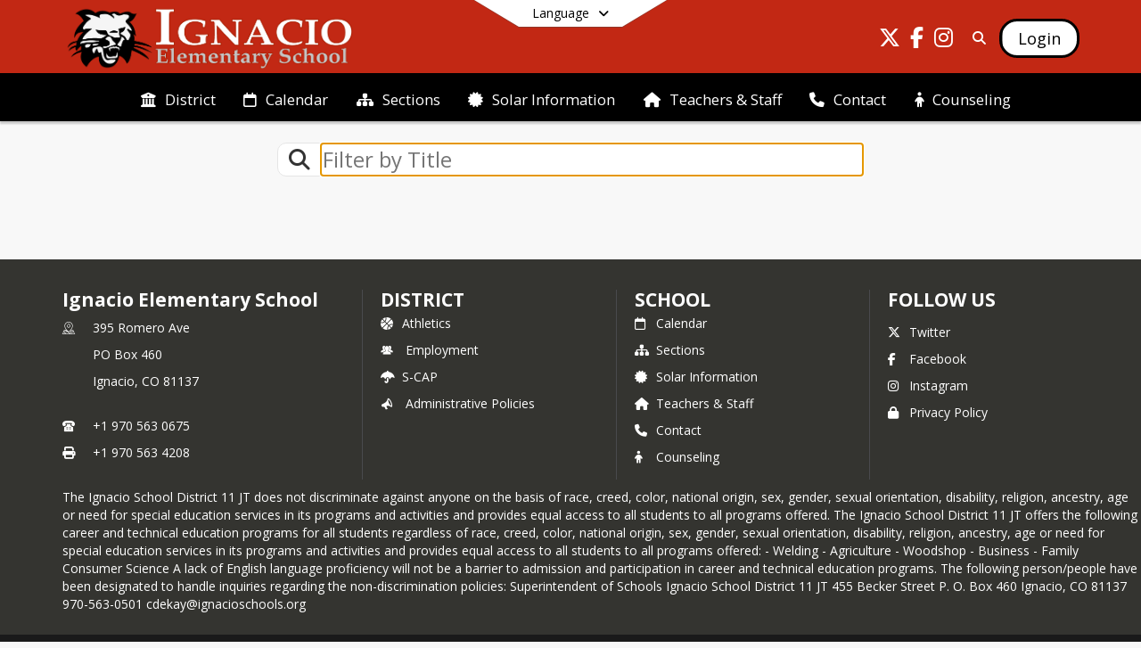

--- FILE ---
content_type: text/html; charset=utf-8
request_url: https://ies.ignacioschools.org/en-US/groups
body_size: 18963
content:
<!DOCTYPE html><html lang="en" style="--primaryNavBackground:#c22814;--secondaryNavBackground:#000000;--blocks:#000000;--elements:#c22814;--blockBgTextColorUseBlocks:#000000;--fontColor:#222222;--backgroundColor:#dddddd;--fontFamily:&quot;Open Sans&quot;, sans-serif;--blocksTextColor:#FFFFFF;--backgroundColor90Opacity:rgba(221,221,221,0.90);--sb-accent-1:#fffcfc;--sb-accent-2:#fff8f6;--sb-accent-3:#feece8;--sb-accent-4:#ffddd5;--sb-accent-5:#ffcec5;--sb-accent-6:#fcbfb3;--sb-accent-7:#f3ab9d;--sb-accent-8:#ea9181;--sb-accent-9:#c22814;--sb-accent-10:#b10e00;--sb-accent-11:#cd3420;--sb-accent-12:#611f15;--sb-accent-a1:#ff000003;--sb-accent-a2:#ff390009;--sb-accent-a3:#f42d0017;--sb-accent-a4:#ff31002a;--sb-accent-a5:#ff28003a;--sb-accent-a6:#f529004c;--sb-accent-a7:#e0250062;--sb-accent-a8:#d521007e;--sb-accent-a9:#bd1600eb;--sb-accent-a10:#b10e00;--sb-accent-a11:#c61700df;--sb-accent-a12:#530b00ea;--sb-contrast:#fff;--sb-surface:#fff2ee80;--sb-indicator:#c22814;--sb-track:#c22814;--darkerBgColor:#000000;--darkerBgColor5:hsl(0, 0%, 0%);--darkerBgColor10:hsl(0, 0%, 0%);--primaryFontColor:rgb(255,255,255);--primaryNavBackgroundTextColor:#FFFFFF;--primaryNavBackgroundTextColorNoBlocksUseSecondary:#FFFFFF;--secondaryNavBackgroundTextColor:#FFFFFF;--lightSecondaryNavBackgroundRGB:rgba(153,153,153,1);--opaqueSecondaryNavBackgroundRGB:rgba(229.5,229.5,229.5,0.75);--opaquePrimaryNavBackground:rgba(194,40,20,0.95);--blockBgTextColorNoBlocksUseSecondary:#000000"><head><meta charSet="utf-8"/><meta name="viewport" content="width=device-width, initial-scale=1"/><link rel="stylesheet" href="https://cdn.schoolblocks.com/assets/_next/static/css/d6d517e8649a20ee.css" data-precedence="next"/><link rel="stylesheet" href="https://cdn.schoolblocks.com/assets/_next/static/css/e193205f9978f542.css" data-precedence="next"/><link rel="stylesheet" href="https://cdn.schoolblocks.com/assets/_next/static/css/61ad6f1b7796ac4a.css" data-precedence="next"/><link rel="stylesheet" href="https://cdn.schoolblocks.com/assets/_next/static/css/0ab870e4b470dc76.css" data-precedence="next"/><link rel="stylesheet" href="https://cdn.schoolblocks.com/assets/_next/static/css/09119f04eee24fed.css" data-precedence="next"/><link rel="stylesheet" href="https://cdn.schoolblocks.com/assets/_next/static/css/be14e6fe4da70801.css" data-precedence="next"/><link rel="stylesheet" href="https://cdn.schoolblocks.com/assets/_next/static/css/281f40bcc3baba69.css" data-precedence="next"/><link rel="stylesheet" href="https://cdn.schoolblocks.com/assets/_next/static/css/1747450399407c49.css" data-precedence="next"/><link rel="stylesheet" href="https://cdn.schoolblocks.com/assets/_next/static/css/0e653771fa8a7523.css" data-precedence="next"/><link rel="stylesheet" href="https://cdn.schoolblocks.com/assets/_next/static/css/dda1f51cc28c1ee8.css" data-precedence="next"/><link rel="stylesheet" href="https://cdn.schoolblocks.com/assets/_next/static/css/4b3809155c9f219d.css" data-precedence="next"/><link rel="stylesheet" href="https://cdn.schoolblocks.com/assets/_next/static/css/fee44c09e83a2cd4.css" data-precedence="next"/><link rel="stylesheet" href="https://cdn.schoolblocks.com/assets/_next/static/css/5247efd9bd2ee1be.css" data-precedence="next"/><link rel="stylesheet" href="https://cdn.schoolblocks.com/assets/_next/static/css/cd3f6380c3852251.css" data-precedence="next"/><link rel="stylesheet" href="https://cdn.schoolblocks.com/assets/_next/static/css/f8ddc0f579a6cb28.css" data-precedence="next"/><link rel="stylesheet" href="https://cdn.schoolblocks.com/assets/_next/static/css/b0635b946118dd66.css" data-precedence="next"/><link rel="stylesheet" href="https://cdn.schoolblocks.com/assets/_next/static/css/91a41212ebb8c0ae.css" data-precedence="next"/><link rel="preload" as="script" fetchPriority="low" href="https://cdn.schoolblocks.com/assets/_next/static/chunks/webpack-fb282d2ee088cf03.js"/><script src="https://cdn.schoolblocks.com/assets/_next/static/chunks/87c73c54-2c14130ecc70d0df.js" async=""></script><script src="https://cdn.schoolblocks.com/assets/_next/static/chunks/cd24890f-52a5092c929e8acf.js" async=""></script><script src="https://cdn.schoolblocks.com/assets/_next/static/chunks/6468-f7de01192fefb95b.js" async=""></script><script src="https://cdn.schoolblocks.com/assets/_next/static/chunks/main-app-583bb21f97e89a29.js" async=""></script><script src="https://cdn.schoolblocks.com/assets/_next/static/chunks/6768-28a024ddf9fa7426.js" async=""></script><script src="https://cdn.schoolblocks.com/assets/_next/static/chunks/app/layout-751fae7b8be6bcc9.js" async=""></script><script src="https://cdn.schoolblocks.com/assets/_next/static/chunks/50f238d9-8def10f27ba57245.js" async=""></script><script src="https://cdn.schoolblocks.com/assets/_next/static/chunks/50e4e0f8-e80a67e5a0eb796f.js" async=""></script><script src="https://cdn.schoolblocks.com/assets/_next/static/chunks/990a3170-ed9141dfcd57cf4b.js" async=""></script><script src="https://cdn.schoolblocks.com/assets/_next/static/chunks/7365-fae1fddf2b315c88.js" async=""></script><script src="https://cdn.schoolblocks.com/assets/_next/static/chunks/8456-01e883b5d55a2417.js" async=""></script><script src="https://cdn.schoolblocks.com/assets/_next/static/chunks/app/error-8cbfafd970a3e9ac.js" async=""></script><script src="https://cdn.schoolblocks.com/assets/_next/static/chunks/app/not-found-1fd25983133cb716.js" async=""></script><script src="https://cdn.schoolblocks.com/assets/_next/static/chunks/620c25d9-fea91c51c6aa2d3e.js" async=""></script><script src="https://cdn.schoolblocks.com/assets/_next/static/chunks/1f006d11-5668abe8d596eaa5.js" async=""></script><script src="https://cdn.schoolblocks.com/assets/_next/static/chunks/f037622c-dad58cd7d3f52102.js" async=""></script><script src="https://cdn.schoolblocks.com/assets/_next/static/chunks/e89fb3a8-3e4b091b7d1e42e8.js" async=""></script><script src="https://cdn.schoolblocks.com/assets/_next/static/chunks/8406-3eab2752c57f2571.js" async=""></script><script src="https://cdn.schoolblocks.com/assets/_next/static/chunks/8687-416e6bf3efe143ac.js" async=""></script><script src="https://cdn.schoolblocks.com/assets/_next/static/chunks/2326-63d736e2423840c8.js" async=""></script><script src="https://cdn.schoolblocks.com/assets/_next/static/chunks/4139-375a57b1ba334d25.js" async=""></script><script src="https://cdn.schoolblocks.com/assets/_next/static/chunks/1880-3ef3b98a6f698cef.js" async=""></script><script src="https://cdn.schoolblocks.com/assets/_next/static/chunks/app/%5Blang%5D/%5B%5B...all%5D%5D/page-4da9010bfcc34823.js" async=""></script><link rel="preload" href="https://cdn.schoolblocks.com/assets/_next/static/css/be16770f53abb0c8.css" as="style"/><link rel="preload" href="//fonts.googleapis.com/css?family=Open+Sans:400italic,700italic,400,600,700&amp;display=swap" as="style"/><link rel="preload" href="https://unpkg.com/leaflet@1.3.4/dist/leaflet.css" as="style"/><link rel="preload" href="//translate.google.com/translate_a/element.js?cb=googleTranslateElementInit" as="script"/><link rel="preload" href="https://cdn.schoolblocks.com/assets/_next/static/chunks/6847.82dfaa6bf2d97c7e.js" as="script" fetchPriority="low"/><meta name="theme-color" content="#000000"/><title>Groups - Ignacio Elementary School</title><meta name="x-ua-compatible" content="ie=edge,chrome=1"/><meta name="charset" content="utf-8"/><meta name="content-language" content="en-US"/><meta name="og:locale:alternate-en" content="en"/><meta name="og:locale:alternate-en-US" content="en-US"/><link rel="canonical" href="https://ies.ignacioschools.org/en-US/groups"/><link rel="alternate" hrefLang="x-default" href="https://ies.ignacioschools.org/en-US/groups"/><link rel="alternate" hrefLang="en" href="https://ies.ignacioschools.org/en/groups"/><link rel="alternate" hrefLang="en-US" href="https://ies.ignacioschools.org/en-US/groups"/><meta property="og:title" content="Groups - Ignacio Elementary School"/><meta property="og:url" content="https://ies.ignacioschools.org/en-US/groups"/><meta property="og:site_name" content="Groups - Ignacio Elementary School"/><meta property="og:locale" content="en-US"/><meta property="og:type" content="website"/><meta name="twitter:card" content="summary"/><meta name="twitter:title" content="Groups - Ignacio Elementary School"/><link rel="shortcut icon" href="/favicon.ico"/><script>(self.__next_s=self.__next_s||[]).push([0,{"children":"\n            window.googleTranslateElementInit = function () {\n              var el = document.createElement(\"div\");\n              el.className = \"hidden\";\n              el.id = \"google_translate_element\";\n              document.head.appendChild(el);\n              \n              new google.translate.TranslateElement(\n                { pageLanguage: \"en\", autoDisplay: true },\n                \"google_translate_element\"\n              );\n            };\n          ","id":"google-translate-init"}])</script><link rel="stylesheet" href="//fonts.googleapis.com/css?family=Open+Sans:400italic,700italic,400,600,700&amp;display=swap"/><link rel="stylesheet" href="https://unpkg.com/leaflet@1.3.4/dist/leaflet.css"/><script src="https://cdn.schoolblocks.com/assets/_next/static/chunks/polyfills-42372ed130431b0a.js" noModule=""></script></head><body data-version="3.10.4"><div hidden=""><!--$--><!--/$--></div><div class="radix-themes light" data-radius="medium" data-scaling="100%" data-accent-color="indigo" data-gray-color="auto" data-has-background="false" data-panel-background="translucent"><div class="LanguageTool_container__gRr3u"><div class="LanguageTool_languageButtonShadow__7C14_"></div><button data-testid="language-trigger" class="LanguageTool_languageButtonContainer__lLfaF" style="background-color:white;color:black"><span><div id="arrows-small-width"><span aria-hidden="true" class="fa-angle-down fas"></span></div>Language<div id="arrows-large-width"><span aria-hidden="true" class="fa-angle-down fas"></span></div></span></button></div><div class="isNotAndroidChrome isNotIOS sb-theme-simple_and_clean sb-title-org-terraced"><div class=""><div class="sb-navigation-shown"><div id="sb-content-canvas"><span class="skiptocontent"><a tabindex="2" href="#sb-main-content">skip to main content</a><a tabindex="2" href="#navigation">skip to navigation</a></span><div class="notifications_notificationContainer__aK9eO"><div></div></div><div class="notification-container"><div id="sb-notification-drawer" class="sb-top-drawer sb-notification-drawer" style="visibility:visible"><div class="sb-top-drawer-container sb-notification open"></div></div></div><ul class="Header_skip__UWAUI notranslate skiptocontent"><li><a href="#navigation" tabindex="2">Skip to Navigation</a></li></ul><div class="NavigationPrimary_schoolBlocksHeader__FLzf7 NavigationPrimary_schoolBlocksHeaderWelcomePage__nHMw4 NavigationPrimary_schoolBlocksHeaderVisible__d3Cfs"><div class="SchoolBlocksHeader_centerContent__9wkU0"><nav id="primaryNav" class="sb-primary-nav sb-navbar-background sb-organization-color-primary-nav" role="navigation"><div class="sb-navbar-primary-container clearfix sb-content-width-plus-margin"><div class="sb-navbar-table"><div class="sb-navbar-row"><div class="sb-navbar-cell sb-navbar-logo-smallwidth" id="logo-cell"><div class="sb-navbar-primary-element sb-navbar-primary-element-logo sb-navbar-logo notranslate"><a aria-hidden="true" title="Ignacio Elementary School" class="sb-organization-font-color sb-home-link" tabindex="0" href="/en-US"><img loading="lazy" src="https://cdn.schoolblocks.com/organizations/2d5936a3-0d8a-4584-80e5-5d6c01e3d6c5/top_nav_logo_2d5936a3-0d8a-4584-80e5-5d6c01e3d6c5_logo_1693927001719815.png" class="sb-navbar-logo" aria-label="Ignacio Elementary School" alt="Ignacio Elementary School"/></a></div></div><div class="sb-navbar-cell Header_titleAndSocial__752Kg Header_titleAndSocialTitleInvisible__rW2HW" id="title-cell"><div class="sb-navbar-primary-element" style="float:left"><a class="sb-organization-font-color sb-home-link" title="Ignacio Elementary School" tabindex="-1" href="/en-US"><h1 class="sb-navbar-title"> <!-- -->Ignacio Elementary School<!-- --> </h1></a></div><div id="socialNavItems" class="sb-navbar-primary-element" style="padding-right:10px;float:right"><ul class="Header_socialNavItems__FA_P4"><li><a class="sb-organization-font-color" target="_blank" rel="nofollow noopener noreferrer" aria-label="Link to Twitter account" tabindex="0" href="https://twitter.com/IgnacioSchools"><span class="fa-fw fab fa-x-twitter sb-navbar-social-media" role="presentation" aria-hidden="true"></span></a></li><li><a class="sb-organization-font-color" target="_blank" rel="nofollow noopener noreferrer" aria-label="Link to Facebook account" tabindex="0" href="https://www.facebook.com/ignacioschooldistrict/"><span class="fa-fw fab fa-facebook-f sb-navbar-social-media" role="presentation" aria-hidden="true"></span></a></li><li><a class="sb-organization-font-color" target="_blank" rel="nofollow noopener noreferrer" aria-label="Link to Instagram account" tabindex="0" href="http://www.instagram.com/ignacioschools/"><span class="fa-fw fab fa-instagram sb-navbar-social-media" role="presentation" aria-hidden="true"></span></a></li></ul></div></div><div class="sb-navbar-cell" id="search-cell"><div class="sb-navbar-primary-element sb-navbar-margin-top Header_inlineBlock__1buB9"><a class="sb-organization-font-color" rel="noopener noreferrer" aria-label="Link to Search Page" tabindex="0" href="/search"><span class="fas  fa-search sb-navbar-search-icon" role="presentation" aria-hidden="true"></span></a></div></div><div class="sb-navbar-cell" style="white-space:nowrap" id="loginUserMenuButtons"><div class="sb-navbar-primary-element" style="margin-left:1em;text-align:right"><div class="UserDropDownMenu_userMenu__VQ_AU"><div><button class="btn sb-organization-color-element-bg UserDropDownMenu_userMenuButton__0KcK7" style="min-width:unset" aria-label="Open Login Modal" id="loginMenuButton"><span class="sb-navbar-button-text">Login</span></button></div></div></div></div></div></div></div></nav></div></div><span><div class="NavigationSecondary_secondary__5R2ns NavigationSecondary_navigation__RMjqD NavigationSecondary_secondaryNavBackgroundColor__cuF_a NavigationSecondary_secondaryVisible__fD0ES notranslate sb-secondary-nav sb-organization-color-secondary-nav clearfix" id="sb-secondary-nav"><div class="megaNav_cdMorphDropdown__I0XPW"><nav class="megaNav_mainNav__5d6RJ sb-content-width-plus-margin" id="navigation" role="navigation"><ul role="menubar"><li role="none" class="megaNav_mainLink__YoXfW"><a class="mainLink" role="menuitem" aria-label="District" aria-expanded="false" aria-haspopup="false" target="_blank" rel="nofollow noopener noreferrer" href="https://www.ignacioschools.org/en-us"><span aria-hidden="true" class="fas fa-university megaNav_icon__LqJYJ"></span><span>District</span></a></li><li role="none" class="megaNav_mainLink__YoXfW"><a class="mainLink" role="menuitem" aria-label="Calendar" aria-expanded="false" aria-haspopup="false" href="/calendar"><span aria-hidden="true" class="far fa-calendar megaNav_icon__LqJYJ"></span><span>Calendar</span></a></li><li role="none" class="megaNav_mainLink__YoXfW"><a class="mainLink" role="menuitem" aria-label="Sections" aria-expanded="false" aria-haspopup="false" href="/en-US/pages/6c6afe48-5b40-4e93-9c86-ad1f3527aa08"><span aria-hidden="true" class="fas fa-sitemap megaNav_icon__LqJYJ"></span><span>Sections</span></a></li><li role="none" class="megaNav_mainLink__YoXfW"><a class="mainLink" role="menuitem" aria-label="Solar Information" aria-expanded="false" aria-haspopup="false" target="_blank" rel="nofollow noopener noreferrer" href="https://www.sunnyportal.com/Templates/PublicPage.aspx?page=9553bfe0-cc19-43a7-8826-93e1a311ace3"><span aria-hidden="true" class="fas fa-certificate megaNav_icon__LqJYJ"></span><span>Solar Information</span></a></li><li role="none" class="megaNav_mainLink__YoXfW"><a class="mainLink" role="menuitem" aria-label="Teachers &amp; Staff" aria-expanded="false" aria-haspopup="false" href="/en-US/pages/56ccdb4e-a978-4e90-8310-08fc144eb4d1"><span aria-hidden="true" class="fas fa-home megaNav_icon__LqJYJ"></span><span>Teachers &amp; Staff</span></a></li><li role="none" class="megaNav_mainLink__YoXfW"><button class="mainLink" role="menuitem" aria-label="Contact" aria-expanded="false" aria-haspopup="false"><span aria-hidden="true" class="fas fa-phone megaNav_icon__LqJYJ"></span><span>Contact</span></button></li><li role="none" class="megaNav_mainLink__YoXfW"><a class="mainLink" role="menuitem" aria-label="Counseling" aria-expanded="false" aria-haspopup="false" target="_blank" rel="nofollow noopener noreferrer" href="https://sites.google.com/ignacioschools.org/ignacioelementary/home"><span aria-hidden="true" class="fas fa-child megaNav_icon__LqJYJ"></span><span>Counseling</span></a></li></ul></nav></div><div></div></div></span><div class="notification-container"><div id="sb-notification-drawer" class="sb-top-drawer sb-notification-drawer" style="visibility:visible"><div class="sb-top-drawer-container sb-notification open"></div></div></div><div id="sb-main-content" class="sb-teachers-content"><div id="multiple-grid-container" class="sb-content-width"><div class="ElementSpacer_elementSpacer__mCBPq" aria-hidden="true"></div><div class="Filters_filterContainerWrapper__e12p_ sb-content-width notranslate"><div class="Filters_filterContainer__2lJmo"><div class="sb-collection-filter-bar sb-content-width-plus-margin"><div class="sb-collection-filter-bar-container"><div class="sb-collection-filter-bar-row"><div class="sb-collection-filter-bar-search "><span aria-hidden="true" class="fa-search fas"></span></div><div class="sb-collection-filter-bar-input"><input class=" notranslate" placeholder="Filter by Title" autofocus="" name="tags" value=""/></div></div></div></div><div style="margin:0 auto;text-align:center" class="input-group input-group-block"></div><div class="ElementSpacer_elementSpacer__mCBPq" aria-hidden="true"></div></div></div><div id="sb-organizations-map" class=""></div><main id="multiple-grid" class="packery PackeryGrid_packery__dDQhh" role="main" style="padding-top:4rem" data-id="be707460-ae62-4d97-afa8-e6ba4f6f1e9b" data-grid-id="be707460-ae62-4d97-afa8-e6ba4f6f1e9b"><div class="react-grid-layout" style="height:14px"></div></main></div></div></div></div></div></div><div id="page-footer-container"><footer class="FooterCS_mainFooter__vhHdc notranslate"><div class="FooterCS_navContainer__bxhmx"><div class="FooterCS_addressColumn__slIoY FooterCS_footerColumn__H_9rc"><h3>Ignacio Elementary School</h3><div><div><span aria-hidden="true" class="flaticon-map"></span></div><div><address aria-label="Address for Ignacio Elementary School" class="notranslate"><p>395 Romero Ave</p><p>PO Box 460</p><p>Ignacio, <!-- -->CO <!-- -->81137</p></address></div></div><div><div><span aria-hidden="true" class="flaticon-telephone-of-old-design" title="Primary Phone Number"></span></div><div><div class="phone-number-container"><a aria-label="Call primary phone number +1 970-563-0675" href="tel:+19705630675" class="phone-number-link">+1 970 563 0675</a></div></div></div><div><div><span title="Fax" aria-hidden="true" class="fa-print fas"></span></div><div><div class="phone-number-container"><span aria-label="Fax +1 970-563-4208" class="phone-number">+1 970 563 4208</span></div></div></div></div><div class="FooterCS_navColumn__btQLC FooterCS_footerColumn__H_9rc"><h3><a target="_blank" rel="nofollow noopener noreferrer" href="https://www.ignacioschools.org/en-us">DISTRICT</a></h3><ul><li><a title="Athletics" target="_blank" rel="nofollow noopener noreferrer" href="http://athletics.ignacioschools.org/"><span aria-hidden="true" class="fas fa-basketball-ball"></span> <!-- -->Athletics</a></li><li><a title="Employment" href="/en-US/pages/cdac2310-f512-42ad-8b55-6cd13c869bed"><span aria-hidden="true" class="sbicon-staff-listing"></span> <!-- -->Employment</a></li><li><a title="S-CAP" target="_blank" rel="nofollow noopener noreferrer" href="https://ignacioscap.org/"><span aria-hidden="true" class="fas fa-umbrella"></span> <!-- -->S-CAP</a></li><li><a title="Administrative Policies" href="/en-US/pages/5a7db5de-7acf-4d12-adc5-759cb5aa1b59"><span aria-hidden="true" class="sbicon-megaphone"></span> <!-- -->Administrative Policies</a></li></ul></div><div class="FooterCS_navColumn__btQLC FooterCS_footerColumn__H_9rc"><h3><a href="https://ies.ignacioschools.org/en-us">school</a></h3><ul><li><a title="Calendar" href="/calendar"><span aria-hidden="true" class="far fa-calendar"></span> <!-- -->Calendar</a></li><li><a title="Sections" href="/en-US/pages/6c6afe48-5b40-4e93-9c86-ad1f3527aa08"><span aria-hidden="true" class="fas fa-sitemap"></span> <!-- -->Sections</a></li><li><a title="Solar Information" target="_blank" rel="nofollow noopener noreferrer" href="https://www.sunnyportal.com/Templates/PublicPage.aspx?page=9553bfe0-cc19-43a7-8826-93e1a311ace3"><span aria-hidden="true" class="fas fa-certificate"></span> <!-- -->Solar Information</a></li><li><a title="Teachers &amp; Staff" href="/en-US/pages/56ccdb4e-a978-4e90-8310-08fc144eb4d1"><span aria-hidden="true" class="fas fa-home"></span> <!-- -->Teachers &amp; Staff</a></li><li><button title="Contact"><span aria-hidden="true" class="fas fa-phone"></span> <!-- -->Contact</button></li><li><a title="Counseling" target="_blank" rel="nofollow noopener noreferrer" href="https://sites.google.com/ignacioschools.org/ignacioelementary/home"><span aria-hidden="true" class="fas fa-child"></span> <!-- -->Counseling</a></li></ul></div><div class="FooterCS_navColumn__btQLC FooterCS_footerColumn__H_9rc"><h3 class="notranslate">FOLLOW US</h3><ul><li class="FooterCS_followFooter__7Ebej"><button style="cursor:pointer" class="btn btn-default pull-right MainGridPage_classroomFollowFloatingButton__mxEB_" title="Subscribe to Ignacio Elementary School" aria-label="Subscribe to Ignacio Elementary School"></button></li><li class="notranslate"><a title="Twitter" target="_blank" rel="nofollow noopener noreferrer" href="https://twitter.com/IgnacioSchools"><span aria-hidden="true" class="fa-x-twitter fab"></span> Twitter</a></li><li class="notranslate"><a title="Facebook" target="_blank" rel="nofollow noopener noreferrer" href="https://www.facebook.com/ignacioschooldistrict/"><span aria-hidden="true" class="fa-facebook-f fab"></span> Facebook</a></li><li class="notranslate"><a title="Instagram" target="_blank" rel="nofollow noopener noreferrer" href="http://www.instagram.com/ignacioschools/"><span aria-hidden="true" class="fa-instagram fab"></span> Instagram</a></li><li><a title="Privacy Policy" target="_blank" rel="nofollow noopener noreferrer" href="https://www.schoolblocks.com/privacy.html"><span aria-hidden="true" class="fa-lock fas"></span> Privacy Policy</a></li></ul></div></div><div class="FooterCS_footerText__jkLaP"><span class="SimplePopupEditor_container__CLh6k"><span>The Ignacio School District 11 JT does not discriminate against anyone on the basis of race, creed, color, national origin, sex, gender, sexual orientation, disability, religion, ancestry, age or need for special education services in its programs and activities and provides equal access to all students to all programs offered.

The Ignacio School District 11 JT offers the following career and technical education programs for all students regardless of  race, creed, color, national origin, sex, gender, sexual orientation, disability, religion, ancestry, age or need for special education services in its programs and activities and provides equal access to all students to all programs offered: 
- Welding
- Agriculture
- Woodshop
- Business
- Family Consumer Science

A lack of English language proficiency will not be a barrier to admission and participation in career and technical education programs.

The following person/people have been designated to handle inquiries regarding the non-discrimination policies: 

Superintendent of Schools
Ignacio School District 11 JT
455 Becker Street 
P. O. Box 460
Ignacio, CO 81137
970-563-0501
cdekay@ignacioschools.org</span></span></div><div class="PoweredByCS_poweredByContainer__mmAvo"><div><button class="PoweredByCS_loginButton__Gvyk3">Login</button></div><small>This website is powered by <span><a target="_blank" rel="nofollow noopener noreferrer" href="https://www.schoolblocks.com">SchoolBlocks</a> and <a target="_blank" rel="nofollow noopener noreferrer" href="https://www.schoolfeed.org">SchoolFeed</a></span></small></div></footer><div id="allModalContainer"></div><div></div><div class="MobileNavFooter_container__ILg60"><ul class="MobileNavFooter_unorderedList___A4O8"><li class="MobileNavFooter_listItem__LEd60"><a title="Home" class="MobileNavFooter_menuButton__iBBMT" href="/en-US"><span><span aria-hidden="true" class="fa-home fa-2x fas"></span><span class="MobileNavFooter_menuItemName__G4FXW">Home</span></span></a></li><li class="MobileNavFooter_listItem__LEd60"><button aria-label="Open Account Menu" class="MobileNavFooter_menuButton__iBBMT"><span><span aria-hidden="true" class="fa-user fa-2x fas"></span><span class="MobileNavFooter_menuItemName__G4FXW">Account</span></span></button></li><li class="MobileNavFooter_listItem__LEd60"><button aria-label="Open My Activity List" class="MobileNavFooter_menuButton__iBBMT"><span class="MobileNavFooter_menuButton__iBBMT"><span class="fa-2x fa-fw fa-regular fa-bell MobileNavFooter_notifications__ocD0_"></span><span class="MobileNavFooter_menuItemName__G4FXW">My Activity</span></span></button></li><li class="MobileNavFooter_listItem__LEd60"><button aria-label="Open Navigation Menu" class="MobileNavFooter_menuButton__iBBMT" id="MobileNavigationMenu"><span><span aria-hidden="true" class="fa-bars fa-2x fas"></span><span class="MobileNavFooter_menuItemName__G4FXW">Menu</span></span></button></li></ul></div><span><div class="MobileNav_mobileMenuContainer__iCfN7 notranslate"><nav class="MobileNav_navContainer__zPwhE" role="navigation"><span tabindex="0"></span></nav><div></div></div></span><span><div class="MobileNav_mobileMenuContainer__iCfN7 notranslate"><nav class="MobileNav_navContainer__zPwhE" role="navigation"><ul class="MobileNav_shortcutList__OAyMO"><li><div class="HeaderShortcuts_popup___RX_h"></div><a aria-label="Infinite Campus" target="_blank" rel="nofollow noopener noreferrer" href="https://ignacioco.infinitecampus.org/campus/portal/ignacio.jsp"><span aria-hidden="true" class="sbicon-infinite-campus fa-fw"></span><div class="HeaderShortcuts_popup___RX_h"><div>Infinite Campus</div></div></a></li><li><div class="HeaderShortcuts_popup___RX_h"></div><a aria-label="Online Registration" target="_blank" rel="nofollow noopener noreferrer" href="https://docs.google.com/document/d/1iPraNeVOuWzLTj8FYnbdKkH4lfAvodS7_2jD9n1HnIE/edit"><span aria-hidden="true" class="sbicon-registration fa-fw"></span><div class="HeaderShortcuts_popup___RX_h"><div>Online Registration</div></div></a></li><li><div class="HeaderShortcuts_popup___RX_h"></div><a aria-label="Employment Opportunities" target="_blank" rel="nofollow noopener noreferrer" href="https://www.ignacioschools.org/en-US/employment-cdac2310"><span aria-hidden="true" class="sbicon-staff-listing fa-fw"></span><div class="HeaderShortcuts_popup___RX_h"><div>Employment Opportunities</div></div></a></li><li><div class="HeaderShortcuts_popup___RX_h"></div><a aria-label="Financial Transparency" target="_blank" rel="nofollow noopener noreferrer" href="https://docs.google.com/document/d/1hxoJf-5JSPJoGPrR5_UrcWir3yh8lP0GqM7lrs_F1nw/edit?usp=sharing"><span aria-hidden="true" class="fas fa-balance-scale fa-fw"></span><div class="HeaderShortcuts_popup___RX_h"><div>Financial Transparency</div></div></a></li><li><div class="HeaderShortcuts_popup___RX_h"></div><a aria-label="Menu" target="_blank" rel="nofollow noopener noreferrer" href="https://drive.google.com/file/d/169UJat0wDO5R54ObmaeNjvkmDFgSAcEJ/view?usp=sharing"><span aria-hidden="true" class="fas fa-apple-alt fa-fw"></span><div class="HeaderShortcuts_popup___RX_h"><div>Menu</div></div></a></li><li><div class="HeaderShortcuts_popup___RX_h"></div><a aria-label="Character Counts Nomination Form" target="_blank" rel="nofollow noopener noreferrer" href="https://docs.google.com/forms/d/e/1FAIpQLSdJSUQPsQEHgJecQwccNHjpZYALlsvmsIEQtp3jxpRTvNPJ9Q/viewform?usp=header"><span aria-hidden="true" class="fas fa-paw fa-fw"></span><div class="HeaderShortcuts_popup___RX_h"><div>Character Counts Nomination Form</div></div></a></li></ul><span tabindex="0"></span></nav><div></div></div></span></div></div><!--$--><!--/$--><script src="https://cdn.schoolblocks.com/assets/_next/static/chunks/webpack-fb282d2ee088cf03.js" id="_R_" async=""></script><script>(self.__next_f=self.__next_f||[]).push([0])</script><script>self.__next_f.push([1,"1:\"$Sreact.fragment\"\n2:I[38489,[\"6768\",\"static/chunks/6768-28a024ddf9fa7426.js\",\"7177\",\"static/chunks/app/layout-751fae7b8be6bcc9.js\"],\"Provider\"]\n3:I[60624,[],\"\"]\n4:I[71439,[\"6940\",\"static/chunks/50f238d9-8def10f27ba57245.js\",\"8206\",\"static/chunks/50e4e0f8-e80a67e5a0eb796f.js\",\"3249\",\"static/chunks/990a3170-ed9141dfcd57cf4b.js\",\"7365\",\"static/chunks/7365-fae1fddf2b315c88.js\",\"6768\",\"static/chunks/6768-28a024ddf9fa7426.js\",\"8456\",\"static/chunks/8456-01e883b5d55a2417.js\",\"8039\",\"static/chunks/app/error-8cbfafd970a3e9ac.js\"],\"default\"]\n5:I[44470,[],\"\"]\n6:I[68480,[\"6940\",\"static/chunks/50f238d9-8def10f27ba57245.js\",\"8206\",\"static/chunks/50e4e0f8-e80a67e5a0eb796f.js\",\"3249\",\"static/chunks/990a3170-ed9141dfcd57cf4b.js\",\"7365\",\"static/chunks/7365-fae1fddf2b315c88.js\",\"8456\",\"static/chunks/8456-01e883b5d55a2417.js\",\"4345\",\"static/chunks/app/not-found-1fd25983133cb716.js\"],\"default\"]\nc:I[45388,[],\"\"]\ne:I[56317,[],\"OutletBoundary\"]\nf:\"$Sreact.suspense\"\n11:I[56317,[],\"ViewportBoundary\"]\n13:I[56317,[],\"MetadataBoundary\"]\n:HL[\"https://cdn.schoolblocks.com/assets/_next/static/css/d6d517e8649a20ee.css\",\"style\"]\n:HL[\"https://cdn.schoolblocks.com/assets/_next/static/css/e193205f9978f542.css\",\"style\"]\n:HL[\"https://cdn.schoolblocks.com/assets/_next/static/css/61ad6f1b7796ac4a.css\",\"style\"]\n:HL[\"https://cdn.schoolblocks.com/assets/_next/static/css/0ab870e4b470dc76.css\",\"style\"]\n:HL[\"https://cdn.schoolblocks.com/assets/_next/static/css/09119f04eee24fed.css\",\"style\"]\n:HL[\"https://cdn.schoolblocks.com/assets/_next/static/css/be14e6fe4da70801.css\",\"style\"]\n:HL[\"https://cdn.schoolblocks.com/assets/_next/static/css/281f40bcc3baba69.css\",\"style\"]\n:HL[\"https://cdn.schoolblocks.com/assets/_next/static/css/1747450399407c49.css\",\"style\"]\n:HL[\"https://cdn.schoolblocks.com/assets/_next/static/css/0e653771fa8a7523.css\",\"style\"]\n:HL[\"https://cdn.schoolblocks.com/assets/_next/static/css/dda1f51cc28c1ee8.css\",\"style\"]\n:HL[\"https://cdn.schoolblocks.com/assets/_next/static/css/4b3809155c9f219d.css\",\"style\"]\n:HL[\"https://cdn.schoolblocks.com/assets/_next/static/css/fee44c09e83a2cd4.css\",\"style\"]\n:HL[\"https://cdn.schoolblocks.com/assets/_next/static/css/5247efd9bd2ee1be.css\",\"style\"]\n:HL[\"https://cdn.schoolblocks.com/assets/_next/static/css/cd3f6380c3852251.css\",\"style\"]\n:HL[\"https://cdn.schoolblocks.com/assets/_next/static/css/f8ddc0f579a6cb28.css\",\"style\"]\n:HL[\"https://cdn.schoolblocks.com/assets/_next/static/css/b0635b946118dd66.css\",\"style\"]\n:HL[\"https://cdn.schoolblocks.com/assets/_next/static/css/91a41212ebb8c0ae.css\",\"style\"]\n:HL[\"https://cdn.schoolblocks.com/assets/_next/static/css/be16770f53abb0c8.css\",\"style\"]\n"])</script><script>self.__next_f.push([1,"0:{\"P\":null,\"b\":\"DhW8BQjWkv18DL0FVJcV6\",\"c\":[\"\",\"en-US\",\"groups\"],\"q\":\"\",\"i\":false,\"f\":[[[\"\",{\"children\":[[\"lang\",\"en-US\",\"d\"],{\"children\":[[\"all\",\"groups\",\"oc\"],{\"children\":[\"__PAGE__\",{}]}]}]},\"$undefined\",\"$undefined\",true],[[\"$\",\"$1\",\"c\",{\"children\":[null,[\"$\",\"$L2\",null,{\"config\":{\"accessToken\":\"98fa0b029bb4445da13fefe86d3d6dcb\",\"autoInstrument\":false,\"environment\":\"prod\",\"captureUncaught\":false,\"captureUnhandledRejections\":false,\"enabled\":true,\"payload\":{\"client\":{\"javascript\":{\"code_version\":\"3.10.4\"}}}},\"children\":[\"$\",\"$L3\",null,{\"parallelRouterKey\":\"children\",\"error\":\"$4\",\"errorStyles\":[[\"$\",\"link\",\"0\",{\"rel\":\"stylesheet\",\"href\":\"https://cdn.schoolblocks.com/assets/_next/static/css/d6d517e8649a20ee.css\",\"precedence\":\"next\",\"crossOrigin\":\"$undefined\",\"nonce\":\"$undefined\"}],[\"$\",\"link\",\"1\",{\"rel\":\"stylesheet\",\"href\":\"https://cdn.schoolblocks.com/assets/_next/static/css/be16770f53abb0c8.css\",\"precedence\":\"next\",\"crossOrigin\":\"$undefined\",\"nonce\":\"$undefined\"}],[\"$\",\"link\",\"2\",{\"rel\":\"stylesheet\",\"href\":\"https://cdn.schoolblocks.com/assets/_next/static/css/fee44c09e83a2cd4.css\",\"precedence\":\"next\",\"crossOrigin\":\"$undefined\",\"nonce\":\"$undefined\"}],[\"$\",\"link\",\"3\",{\"rel\":\"stylesheet\",\"href\":\"https://cdn.schoolblocks.com/assets/_next/static/css/e193205f9978f542.css\",\"precedence\":\"next\",\"crossOrigin\":\"$undefined\",\"nonce\":\"$undefined\"}],[\"$\",\"link\",\"4\",{\"rel\":\"stylesheet\",\"href\":\"https://cdn.schoolblocks.com/assets/_next/static/css/cd3f6380c3852251.css\",\"precedence\":\"next\",\"crossOrigin\":\"$undefined\",\"nonce\":\"$undefined\"}]],\"errorScripts\":[],\"template\":[\"$\",\"$L5\",null,{}],\"templateStyles\":\"$undefined\",\"templateScripts\":\"$undefined\",\"notFound\":[[\"$\",\"$L6\",null,{}],[[\"$\",\"link\",\"0\",{\"rel\":\"stylesheet\",\"href\":\"https://cdn.schoolblocks.com/assets/_next/static/css/d6d517e8649a20ee.css\",\"precedence\":\"next\",\"crossOrigin\":\"$undefined\",\"nonce\":\"$undefined\"}],[\"$\",\"link\",\"1\",{\"rel\":\"stylesheet\",\"href\":\"https://cdn.schoolblocks.com/assets/_next/static/css/be16770f53abb0c8.css\",\"precedence\":\"next\",\"crossOrigin\":\"$undefined\",\"nonce\":\"$undefined\"}],[\"$\",\"link\",\"2\",{\"rel\":\"stylesheet\",\"href\":\"https://cdn.schoolblocks.com/assets/_next/static/css/fee44c09e83a2cd4.css\",\"precedence\":\"next\",\"crossOrigin\":\"$undefined\",\"nonce\":\"$undefined\"}],[\"$\",\"link\",\"3\",{\"rel\":\"stylesheet\",\"href\":\"https://cdn.schoolblocks.com/assets/_next/static/css/e193205f9978f542.css\",\"precedence\":\"next\",\"crossOrigin\":\"$undefined\",\"nonce\":\"$undefined\"}],[\"$\",\"link\",\"4\",{\"rel\":\"stylesheet\",\"href\":\"https://cdn.schoolblocks.com/assets/_next/static/css/cd3f6380c3852251.css\",\"precedence\":\"next\",\"crossOrigin\":\"$undefined\",\"nonce\":\"$undefined\"}]]],\"forbidden\":\"$undefined\",\"unauthorized\":\"$undefined\"}]}]]}],{\"children\":[[\"$\",\"$1\",\"c\",{\"children\":[[[\"$\",\"link\",\"0\",{\"rel\":\"stylesheet\",\"href\":\"https://cdn.schoolblocks.com/assets/_next/static/css/d6d517e8649a20ee.css\",\"precedence\":\"next\",\"crossOrigin\":\"$undefined\",\"nonce\":\"$undefined\"}],[\"$\",\"link\",\"1\",{\"rel\":\"stylesheet\",\"href\":\"https://cdn.schoolblocks.com/assets/_next/static/css/e193205f9978f542.css\",\"precedence\":\"next\",\"crossOrigin\":\"$undefined\",\"nonce\":\"$undefined\"}],[\"$\",\"link\",\"2\",{\"rel\":\"stylesheet\",\"href\":\"https://cdn.schoolblocks.com/assets/_next/static/css/61ad6f1b7796ac4a.css\",\"precedence\":\"next\",\"crossOrigin\":\"$undefined\",\"nonce\":\"$undefined\"}],[\"$\",\"link\",\"3\",{\"rel\":\"stylesheet\",\"href\":\"https://cdn.schoolblocks.com/assets/_next/static/css/0ab870e4b470dc76.css\",\"precedence\":\"next\",\"crossOrigin\":\"$undefined\",\"nonce\":\"$undefined\"}],[\"$\",\"link\",\"4\",{\"rel\":\"stylesheet\",\"href\":\"https://cdn.schoolblocks.com/assets/_next/static/css/09119f04eee24fed.css\",\"precedence\":\"next\",\"crossOrigin\":\"$undefined\",\"nonce\":\"$undefined\"}],[\"$\",\"link\",\"5\",{\"rel\":\"stylesheet\",\"href\":\"https://cdn.schoolblocks.com/assets/_next/static/css/be14e6fe4da70801.css\",\"precedence\":\"next\",\"crossOrigin\":\"$undefined\",\"nonce\":\"$undefined\"}],[\"$\",\"link\",\"6\",{\"rel\":\"stylesheet\",\"href\":\"https://cdn.schoolblocks.com/assets/_next/static/css/281f40bcc3baba69.css\",\"precedence\":\"next\",\"crossOrigin\":\"$undefined\",\"nonce\":\"$undefined\"}],[\"$\",\"link\",\"7\",{\"rel\":\"stylesheet\",\"href\":\"https://cdn.schoolblocks.com/assets/_next/static/css/1747450399407c49.css\",\"precedence\":\"next\",\"crossOrigin\":\"$undefined\",\"nonce\":\"$undefined\"}],[\"$\",\"link\",\"8\",{\"rel\":\"stylesheet\",\"href\":\"https://cdn.schoolblocks.com/assets/_next/static/css/0e653771fa8a7523.css\",\"precedence\":\"next\",\"crossOrigin\":\"$undefined\",\"nonce\":\"$undefined\"}],[\"$\",\"link\",\"9\",{\"rel\":\"stylesheet\",\"href\":\"https://cdn.schoolblocks.com/assets/_next/static/css/dda1f51cc28c1ee8.css\",\"precedence\":\"next\",\"crossOrigin\":\"$undefined\",\"nonce\":\"$undefined\"}],[\"$\",\"link\",\"10\",{\"rel\":\"stylesheet\",\"href\":\"https://cdn.schoolblocks.com/assets/_next/static/css/4b3809155c9f219d.css\",\"precedence\":\"next\",\"crossOrigin\":\"$undefined\",\"nonce\":\"$undefined\"}],[\"$\",\"link\",\"11\",{\"rel\":\"stylesheet\",\"href\":\"https://cdn.schoolblocks.com/assets/_next/static/css/fee44c09e83a2cd4.css\",\"precedence\":\"next\",\"crossOrigin\":\"$undefined\",\"nonce\":\"$undefined\"}],\"$L7\"],\"$L8\"]}],{\"children\":[\"$L9\",{\"children\":[\"$La\",{},null,false,false]},null,false,false]},null,false,false]},null,false,false],\"$Lb\",false]],\"m\":\"$undefined\",\"G\":[\"$c\",[]],\"S\":false}\n"])</script><script>self.__next_f.push([1,"7:[\"$\",\"link\",\"12\",{\"rel\":\"stylesheet\",\"href\":\"https://cdn.schoolblocks.com/assets/_next/static/css/5247efd9bd2ee1be.css\",\"precedence\":\"next\",\"crossOrigin\":\"$undefined\",\"nonce\":\"$undefined\"}]\n9:[\"$\",\"$1\",\"c\",{\"children\":[null,[\"$\",\"$L3\",null,{\"parallelRouterKey\":\"children\",\"error\":\"$undefined\",\"errorStyles\":\"$undefined\",\"errorScripts\":\"$undefined\",\"template\":[\"$\",\"$L5\",null,{}],\"templateStyles\":\"$undefined\",\"templateScripts\":\"$undefined\",\"notFound\":\"$undefined\",\"forbidden\":\"$undefined\",\"unauthorized\":\"$undefined\"}]]}]\na:[\"$\",\"$1\",\"c\",{\"children\":[\"$Ld\",[[\"$\",\"link\",\"0\",{\"rel\":\"stylesheet\",\"href\":\"https://cdn.schoolblocks.com/assets/_next/static/css/cd3f6380c3852251.css\",\"precedence\":\"next\",\"crossOrigin\":\"$undefined\",\"nonce\":\"$undefined\"}],[\"$\",\"link\",\"1\",{\"rel\":\"stylesheet\",\"href\":\"https://cdn.schoolblocks.com/assets/_next/static/css/f8ddc0f579a6cb28.css\",\"precedence\":\"next\",\"crossOrigin\":\"$undefined\",\"nonce\":\"$undefined\"}],[\"$\",\"link\",\"2\",{\"rel\":\"stylesheet\",\"href\":\"https://cdn.schoolblocks.com/assets/_next/static/css/b0635b946118dd66.css\",\"precedence\":\"next\",\"crossOrigin\":\"$undefined\",\"nonce\":\"$undefined\"}],[\"$\",\"link\",\"3\",{\"rel\":\"stylesheet\",\"href\":\"https://cdn.schoolblocks.com/assets/_next/static/css/91a41212ebb8c0ae.css\",\"precedence\":\"next\",\"crossOrigin\":\"$undefined\",\"nonce\":\"$undefined\"}]],[\"$\",\"$Le\",null,{\"children\":[\"$\",\"$f\",null,{\"name\":\"Next.MetadataOutlet\",\"children\":\"$@10\"}]}]]}]\nb:[\"$\",\"$1\",\"h\",{\"children\":[null,[\"$\",\"$L11\",null,{\"children\":\"$@12\"}],[\"$\",\"div\",null,{\"hidden\":true,\"children\":[\"$\",\"$L13\",null,{\"children\":[\"$\",\"$f\",null,{\"name\":\"Next.Metadata\",\"children\":\"$@14\"}]}]}],null]}]\n8:[\"$\",\"$L3\",null,{\"parallelRouterKey\":\"children\",\"error\":\"$undefined\",\"errorStyles\":\"$undefined\",\"errorScripts\":\"$undefined\",\"template\":[\"$\",\"$L5\",null,{}],\"templateStyles\":\"$undefined\",\"templateScripts\":\"$undefined\",\"notFound\":\"$undefined\",\"forbidden\":\"$undefined\",\"unauthorized\":\"$undefined\"}]\n"])</script><script>self.__next_f.push([1,"15:I[65308,[\"6940\",\"static/chunks/50f238d9-8def10f27ba57245.js\",\"8206\",\"static/chunks/50e4e0f8-e80a67e5a0eb796f.js\",\"3249\",\"static/chunks/990a3170-ed9141dfcd57cf4b.js\",\"9166\",\"static/chunks/620c25d9-fea91c51c6aa2d3e.js\",\"5246\",\"static/chunks/1f006d11-5668abe8d596eaa5.js\",\"5122\",\"static/chunks/f037622c-dad58cd7d3f52102.js\",\"9031\",\"static/chunks/e89fb3a8-3e4b091b7d1e42e8.js\",\"7365\",\"static/chunks/7365-fae1fddf2b315c88.js\",\"6768\",\"static/chunks/6768-28a024ddf9fa7426.js\",\"8406\",\"static/chunks/8406-3eab2752c57f2571.js\",\"8687\",\"static/chunks/8687-416e6bf3efe143ac.js\",\"2326\",\"static/chunks/2326-63d736e2423840c8.js\",\"8456\",\"static/chunks/8456-01e883b5d55a2417.js\",\"4139\",\"static/chunks/4139-375a57b1ba334d25.js\",\"1880\",\"static/chunks/1880-3ef3b98a6f698cef.js\",\"5773\",\"static/chunks/app/%5Blang%5D/%5B%5B...all%5D%5D/page-4da9010bfcc34823.js\"],\"\"]\n16:I[52460,[\"6940\",\"static/chunks/50f238d9-8def10f27ba57245.js\",\"8206\",\"static/chunks/50e4e0f8-e80a67e5a0eb796f.js\",\"3249\",\"static/chunks/990a3170-ed9141dfcd57cf4b.js\",\"9166\",\"static/chunks/620c25d9-fea91c51c6aa2d3e.js\",\"5246\",\"static/chunks/1f006d11-5668abe8d596eaa5.js\",\"5122\",\"static/chunks/f037622c-dad58cd7d3f52102.js\",\"9031\",\"static/chunks/e89fb3a8-3e4b091b7d1e42e8.js\",\"7365\",\"static/chunks/7365-fae1fddf2b315c88.js\",\"6768\",\"static/chunks/6768-28a024ddf9fa7426.js\",\"8406\",\"static/chunks/8406-3eab2752c57f2571.js\",\"8687\",\"static/chunks/8687-416e6bf3efe143ac.js\",\"2326\",\"static/chunks/2326-63d736e2423840c8.js\",\"8456\",\"static/chunks/8456-01e883b5d55a2417.js\",\"4139\",\"static/chunks/4139-375a57b1ba334d25.js\",\"1880\",\"static/chunks/1880-3ef3b98a6f698cef.js\",\"5773\",\"static/chunks/app/%5Blang%5D/%5B%5B...all%5D%5D/page-4da9010bfcc34823.js\"],\"ErrorBoundary\"]\n17:I[50879,[\"6940\",\"static/chunks/50f238d9-8def10f27ba57245.js\",\"8206\",\"static/chunks/50e4e0f8-e80a67e5a0eb796f.js\",\"3249\",\"static/chunks/990a3170-ed9141dfcd57cf4b.js\",\"9166\",\"static/chunks/620c25d9-fea91c51c6aa2d3e.js\",\"5246\",\"static/chunks/1f006d11-5668abe8d596eaa5.js\",\"5122\",\"static/chunks/f037622c-dad58cd7d3f52102.js\",\"9031\",\"static/chunks/e89fb3a8-3e4b091b7d1e42e8.js\",\"7365\",\"static/chunks/7365-fae1fddf2b315c88.js\",\"6768\",\"static/chunks/6768-28a024ddf9fa7426.js\",\"8406\",\"static/chunks/8406-3eab2752c57f2571.js\",\"8687\",\"static/chunks/8687-416e6bf3efe143ac.js\",\"2326\",\"static/chunks/2326-63d736e2423840c8.js\",\"8456\",\"static/chunks/8456-01e883b5d55a2417.js\",\"4139\",\"static/chunks/4139-375a57b1ba334d25.js\",\"1880\",\"static/chunks/1880-3ef3b98a6f698cef.js\",\"5773\",\"static/chunks/app/%5Blang%5D/%5B%5B...all%5D%5D/page-4da9010bfcc34823.js\"],\"ServiceWorkerManager\"]\n18:I[16403,[\"6940\",\"static/chunks/50f238d9-8def10f27ba57245.js\",\"8206\",\"static/chunks/50e4e0f8-e80a67e5a0eb796f.js\",\"3249\",\"static/chunks/990a3170-ed9141dfcd57cf4b.js\",\"9166\",\"static/chunks/620c25d9-fea91c51c6aa2d3e.js\",\"5246\",\"static/chunks/1f006d11-5668abe8d596eaa5.js\",\"5122\",\"static/chunks/f037622c-dad58cd7d3f52102.js\",\"9031\",\"static/chunks/e89fb3a8-3e4b091b7d1e42e8.js\",\"7365\",\"static/chunks/7365-fae1fddf2b315c88.js\",\"6768\",\"static/chunks/6768-28a024ddf9fa7426.js\",\"8406\",\"static/chunks/8406-3eab2752c57f2571.js\",\"8687\",\"static/chunks/8687-416e6bf3efe143ac.js\",\"2326\",\"static/chunks/2326-63d736e2423840c8.js\",\"8456\",\"static/chunks/8456-01e883b5d55a2417.js\",\"4139\",\"static/chunks/4139-375a57b1ba334d25.js\",\"1880\",\"static/chunks/1880-3ef3b98a6f698cef.js\",\"5773\",\"static/chunks/app/%5Blang%5D/%5B%5B...all%5D%5D/page-4da9010bfcc34823.js\"],\"default\"]\n1f:I[59080,[],\"IconMark\"]\n:HL[\"//fonts.googleapis.com/css?family=Open+Sans:400italic,700italic,400,600,700\u0026display=swap\",\"style\"]\n:HL[\"https://unpkg.com/leaflet@1.3.4/dist/leaflet.css\",\"style\"]\n19:T493,The Ignacio School District 11 JT does not discriminate against anyone on the basis of race, creed, color, national origin, sex, gender, sexual orientation, disability, religion, ancestry, age or need for special education services in its programs and activities and provides equal access to all students to all programs offered.\n\nThe Ignacio School District 11 JT offers the following career and technical education programs for all students regardless of  race, cr"])</script><script>self.__next_f.push([1,"eed, color, national origin, sex, gender, sexual orientation, disability, religion, ancestry, age or need for special education services in its programs and activities and provides equal access to all students to all programs offered: \n- Welding\n- Agriculture\n- Woodshop\n- Business\n- Family Consumer Science\n\nA lack of English language proficiency will not be a barrier to admission and participation in career and technical education programs.\n\nThe following person/people have been designated to handle inquiries regarding the non-discrimination policies: \n\nSuperintendent of Schools\nIgnacio School District 11 JT\n455 Becker Street \nP. O. Box 460\nIgnacio, CO 81137\n970-563-0501\ncdekay@ignacioschools.org"])</script><script>self.__next_f.push([1,"d:[\"$\",\"html\",null,{\"lang\":\"en\",\"style\":{\"--primaryNavBackground\":\"#c22814\",\"--secondaryNavBackground\":\"#000000\",\"--blocks\":\"#000000\",\"--elements\":\"#c22814\",\"--blockBgTextColorUseBlocks\":\"#000000\",\"--fontColor\":\"#222222\",\"--backgroundColor\":\"#dddddd\",\"--fontFamily\":\"\\\"Open Sans\\\", sans-serif\",\"--blocksTextColor\":\"#FFFFFF\",\"--backgroundColor90Opacity\":\"rgba(221,221,221,0.90)\",\"--sb-accent-1\":\"#fffcfc\",\"--sb-accent-2\":\"#fff8f6\",\"--sb-accent-3\":\"#feece8\",\"--sb-accent-4\":\"#ffddd5\",\"--sb-accent-5\":\"#ffcec5\",\"--sb-accent-6\":\"#fcbfb3\",\"--sb-accent-7\":\"#f3ab9d\",\"--sb-accent-8\":\"#ea9181\",\"--sb-accent-9\":\"#c22814\",\"--sb-accent-10\":\"#b10e00\",\"--sb-accent-11\":\"#cd3420\",\"--sb-accent-12\":\"#611f15\",\"--sb-accent-a1\":\"#ff000003\",\"--sb-accent-a2\":\"#ff390009\",\"--sb-accent-a3\":\"#f42d0017\",\"--sb-accent-a4\":\"#ff31002a\",\"--sb-accent-a5\":\"#ff28003a\",\"--sb-accent-a6\":\"#f529004c\",\"--sb-accent-a7\":\"#e0250062\",\"--sb-accent-a8\":\"#d521007e\",\"--sb-accent-a9\":\"#bd1600eb\",\"--sb-accent-a10\":\"#b10e00\",\"--sb-accent-a11\":\"#c61700df\",\"--sb-accent-a12\":\"#530b00ea\",\"--sb-contrast\":\"#fff\",\"--sb-surface\":\"#fff2ee80\",\"--sb-indicator\":\"#c22814\",\"--sb-track\":\"#c22814\",\"--darkerBgColor\":\"#000000\",\"--darkerBgColor5\":\"hsl(0, 0%, 0%)\",\"--darkerBgColor10\":\"hsl(0, 0%, 0%)\",\"--primaryFontColor\":\"rgb(255,255,255)\",\"--primaryNavBackgroundTextColor\":\"#FFFFFF\",\"--primaryNavBackgroundTextColorNoBlocksUseSecondary\":\"#FFFFFF\",\"--secondaryNavBackgroundTextColor\":\"#FFFFFF\",\"--lightSecondaryNavBackgroundRGB\":\"rgba(153,153,153,1)\",\"--opaqueSecondaryNavBackgroundRGB\":\"rgba(229.5,229.5,229.5,0.75)\",\"--opaquePrimaryNavBackground\":\"rgba(194,40,20,0.95)\",\"--blockBgTextColorNoBlocksUseSecondary\":\"#000000\",\"--backgroundImage\":\"$undefined\"},\"children\":[[\"$\",\"head\",null,{\"children\":[[[\"$\",\"$L15\",null,{\"id\":\"google-translate-init\",\"strategy\":\"beforeInteractive\",\"dangerouslySetInnerHTML\":{\"__html\":\"\\n            window.googleTranslateElementInit = function () {\\n              var el = document.createElement(\\\"div\\\");\\n              el.className = \\\"hidden\\\";\\n              el.id = \\\"google_translate_element\\\";\\n              document.head.appendChild(el);\\n              \\n              new google.translate.TranslateElement(\\n                { pageLanguage: \\\"en\\\", autoDisplay: true },\\n                \\\"google_translate_element\\\"\\n              );\\n            };\\n          \"}}],[\"$\",\"$L15\",null,{\"src\":\"//translate.google.com/translate_a/element.js?cb=googleTranslateElementInit\",\"strategy\":\"afterInteractive\"}]],[\"$\",\"link\",null,{\"rel\":\"stylesheet\",\"href\":\"//fonts.googleapis.com/css?family=Open+Sans:400italic,700italic,400,600,700\u0026display=swap\"}],[\"$\",\"link\",null,{\"rel\":\"stylesheet\",\"href\":\"https://unpkg.com/leaflet@1.3.4/dist/leaflet.css\"}]]}],[\"$\",\"body\",null,{\"data-version\":\"3.10.4\",\"children\":[\"$\",\"$L16\",null,{\"children\":[\"$\",\"div\",null,{\"className\":\"radix-themes light\",\"data-radius\":\"medium\",\"data-scaling\":\"100%\",\"data-accent-color\":\"indigo\",\"data-gray-color\":\"auto\",\"data-has-background\":\"false\",\"data-panel-background\":\"translucent\",\"children\":[[\"$\",\"$L17\",null,{}],[\"$\",\"$L18\",null,{\"initialLookupData\":{\"currentOrganization\":{\"id\":\"be707460-ae62-4d97-afa8-e6ba4f6f1e9b\",\"api_url\":\"https://api.prod.cleversite.com/organizations/be707460-ae62-4d97-afa8-e6ba4f6f1e9b/\",\"state\":null,\"parent_id\":\"2d5936a3-0d8a-4584-80e5-5d6c01e3d6c5\",\"user_id\":\"root\",\"hostname\":null,\"logo\":\"https://cdn.schoolblocks.com/organizations/2d5936a3-0d8a-4584-80e5-5d6c01e3d6c5/2d5936a3-0d8a-4584-80e5-5d6c01e3d6c5_logo_1693927001719815.png\",\"top_nav_logo\":null,\"backgroundImage\":null,\"picture\":null,\"hero\":[],\"icon\":null,\"favicon\":null,\"title\":\"Groups\",\"user_permissions\":{\"admin\":false,\"editor\":false,\"viewer\":true,\"follower\":false},\"micrositeEnabled\":false,\"json_data\":{\"settings\":{\"displayMap\":true,\"textFilter\":true,\"categoryFilter\":true,\"collectionType\":\"alpha\",\"displayViewStaffButton\":false}},\"published\":1,\"created\":\"2017-07-09T23:04:12.366758Z\",\"modified\":\"2017-07-09T23:04:12.366758Z\",\"type\":\"collection\",\"is_private\":false,\"deleted\":false,\"path\":\"root.32e1435e50ad45a8a1510aacfe7f5ac6.2d5936a30d8a458480e55d6c01e3d6c5.be707460ae624d97afa8e6ba4f6f1e9b\",\"is_live\":false,\"grid_size_x\":null,\"grid_size_y\":null,\"grid_sort_order\":null,\"indexed\":null,\"url_path\":\"groups\",\"category_ids\":null,\"crawled\":false,\"is_claimed\":false,\"hide_from_grid\":false,\"oneroster_id\":null,\"is_implementation\":false,\"staff_collection\":null,\"shortcuts\":[{\"id\":969504,\"url\":\"https://ignacioco.infinitecampus.org/campus/portal/ignacio.jsp\",\"organization_id\":null,\"parent_id\":\"32e1435e-50ad-45a8-a151-0aacfe7f5ac6\",\"terrace_id\":null,\"title\":\"Infinite Campus\",\"type\":0,\"external_url\":\"https://ignacioco.infinitecampus.org/campus/portal/ignacio.jsp\",\"icon\":\"sbicon-infinite-campus\",\"class_field\":\"\",\"description\":\"\",\"path\":\"32e1435e50ad45a8a1510aacfe7f5ac6.001\",\"enabled\":true,\"keep_site_context\":false,\"parent\":\"32e1435e-50ad-45a8-a151-0aacfe7f5ac6\",\"terrace\":null},{\"id\":969505,\"url\":\"https://docs.google.com/document/d/1iPraNeVOuWzLTj8FYnbdKkH4lfAvodS7_2jD9n1HnIE/edit\",\"organization_id\":null,\"parent_id\":\"32e1435e-50ad-45a8-a151-0aacfe7f5ac6\",\"terrace_id\":null,\"title\":\"Online Registration\",\"type\":0,\"external_url\":\"https://docs.google.com/document/d/1iPraNeVOuWzLTj8FYnbdKkH4lfAvodS7_2jD9n1HnIE/edit\",\"icon\":\"sbicon-registration\",\"class_field\":\"\",\"description\":\"\",\"path\":\"32e1435e50ad45a8a1510aacfe7f5ac6.002\",\"enabled\":true,\"keep_site_context\":false,\"parent\":\"32e1435e-50ad-45a8-a151-0aacfe7f5ac6\",\"terrace\":null},{\"id\":969518,\"url\":\"https://www.ignacioschools.org/en-US/employment-cdac2310\",\"organization_id\":null,\"parent_id\":\"32e1435e-50ad-45a8-a151-0aacfe7f5ac6\",\"terrace_id\":null,\"title\":\"Employment Opportunities\",\"type\":0,\"external_url\":\"https://www.ignacioschools.org/en-US/employment-cdac2310\",\"icon\":\"sbicon-staff-listing\",\"class_field\":\"\",\"description\":\"\",\"path\":\"32e1435e50ad45a8a1510aacfe7f5ac6.004\",\"enabled\":true,\"keep_site_context\":false,\"parent\":\"32e1435e-50ad-45a8-a151-0aacfe7f5ac6\",\"terrace\":null},{\"id\":971888,\"url\":\"https://docs.google.com/document/d/1hxoJf-5JSPJoGPrR5_UrcWir3yh8lP0GqM7lrs_F1nw/edit?usp=sharing\",\"organization_id\":null,\"parent_id\":\"32e1435e-50ad-45a8-a151-0aacfe7f5ac6\",\"terrace_id\":null,\"title\":\"Financial Transparency\",\"type\":0,\"external_url\":\"https://docs.google.com/document/d/1hxoJf-5JSPJoGPrR5_UrcWir3yh8lP0GqM7lrs_F1nw/edit?usp=sharing\",\"icon\":\"fas fa-balance-scale\",\"class_field\":\"\",\"description\":\"\",\"path\":\"32e1435e50ad45a8a1510aacfe7f5ac6.005\",\"enabled\":true,\"keep_site_context\":false,\"parent\":\"32e1435e-50ad-45a8-a151-0aacfe7f5ac6\",\"terrace\":null},{\"id\":987429,\"url\":\"https://drive.google.com/file/d/169UJat0wDO5R54ObmaeNjvkmDFgSAcEJ/view?usp=sharing\",\"organization_id\":null,\"parent_id\":\"32e1435e-50ad-45a8-a151-0aacfe7f5ac6\",\"terrace_id\":null,\"title\":\"Menu\",\"type\":0,\"external_url\":\"https://drive.google.com/file/d/169UJat0wDO5R54ObmaeNjvkmDFgSAcEJ/view?usp=sharing\",\"icon\":\"fas fa-apple-alt\",\"class_field\":\"\",\"description\":\"\",\"path\":\"32e1435e50ad45a8a1510aacfe7f5ac6.005\",\"enabled\":true,\"keep_site_context\":false,\"parent\":\"32e1435e-50ad-45a8-a151-0aacfe7f5ac6\",\"terrace\":null},{\"id\":994618,\"url\":\"https://docs.google.com/forms/d/e/1FAIpQLSdJSUQPsQEHgJecQwccNHjpZYALlsvmsIEQtp3jxpRTvNPJ9Q/viewform?usp=header\",\"organization_id\":null,\"parent_id\":\"32e1435e-50ad-45a8-a151-0aacfe7f5ac6\",\"terrace_id\":null,\"title\":\"Character Counts Nomination Form\",\"type\":0,\"external_url\":\"https://docs.google.com/forms/d/e/1FAIpQLSdJSUQPsQEHgJecQwccNHjpZYALlsvmsIEQtp3jxpRTvNPJ9Q/viewform?usp=header\",\"icon\":\"fas fa-paw\",\"class_field\":\"\",\"description\":\"\",\"path\":\"32e1435e50ad45a8a1510aacfe7f5ac6.006\",\"enabled\":true,\"keep_site_context\":false,\"parent\":\"32e1435e-50ad-45a8-a151-0aacfe7f5ac6\",\"terrace\":null}],\"alerts\":[],\"collectionRules\":[{\"rule_id\":907440,\"collection_of\":\"organizations\",\"sort_order\":0,\"scope\":\"sibling\",\"type\":\"type\",\"rule\":[\"group\"],\"collection\":\"be707460-ae62-4d97-afa8-e6ba4f6f1e9b\"}],\"view\":\"alpha\",\"jwt\":\"eyJhbGciOiJIUzI1NiIsInR5cCI6IkpXVCIsInR5cGUiOiJKV1QifQ.eyJpc3MiOiJjbGV2ZXJzaXRlLmNvbSIsImF1ZCI6InNjaG9vbGJsb2NrcyIsInVzZXIiOnsiaWQiOm51bGwsInVzZXJuYW1lIjpudWxsLCJmbmFtZSI6bnVsbCwibG5hbWUiOm51bGwsImF2YXRhciI6bnVsbH19.2caVhmZ0mR1BFKNk13Mue3TUaafBhvnpixSxZqR4Gq0\",\"mcauth\":\"eyJhbGciOiJIUzI1NiIsInR5cCI6IkpXVCIsInR5cGUiOiJKV1QifQ.eyJpc3MiOiJjbGV2ZXJzaXRlLmNvbSIsImF1ZCI6InNjaG9vbGJsb2NrcyIsInVpZCI6bnVsbCwib3JnIjoxLCJuYW1lIjpudWxsfQ.AoUV-IrRDCRNBQnGaJjVSwuI-0Ccl1RibK0oJ35yezk\"},\"view\":\"alpha\",\"featureFlags\":{\"content_source_sharing_enabled\":{\"_variant\":\"prod\",\"enabled\":true},\"html_terrace_html_editor\":{\"enabled\":true},\"pages_directory\":{\"_variant\":\"prod\",\"enabled\":false},\"posthog_tracking_enabled\":{\"_variant\":\"prod\",\"enabled\":true},\"show_auto_approvals\":{\"_variant\":\"prod\",\"enabled\":true},\"show_aws_video_compression\":{\"_variant\":\"prod\",\"enabled\":true},\"show_email_setting_alert\":{\"enabled\":true},\"show_meritocracy_chat\":{\"_variant\":\"schoolblocks\",\"enabled\":false},\"show_page_block_html_editor\":{\"_variant\":\"prod\",\"enabled\":true},\"show_translate_button\":{\"enabled\":true},\"show_two_way_messaging\":{\"_variant\":\"default\",\"enabled\":false}},\"jwt\":\"eyJhbGciOiJIUzI1NiIsInR5cCI6IkpXVCIsInR5cGUiOiJKV1QifQ.eyJpc3MiOiJjbGV2ZXJzaXRlLmNvbSIsImF1ZCI6InNjaG9vbGJsb2NrcyIsInVzZXIiOnsiaWQiOm51bGwsInVzZXJuYW1lIjpudWxsLCJmbmFtZSI6bnVsbCwibG5hbWUiOm51bGwsImF2YXRhciI6bnVsbH19.2caVhmZ0mR1BFKNk13Mue3TUaafBhvnpixSxZqR4Gq0\",\"currentBaseUrl\":\"https://ies.ignacioschools.org\",\"currentFullUrl\":\"https://ies.ignacioschools.org/en-US/groups\",\"locale\":\"en-US\",\"userAgent\":\"Mozilla/5.0 (Macintosh; Intel Mac OS X 10_15_7) AppleWebKit/537.36 (KHTML, like Gecko) Chrome/131.0.0.0 Safari/537.36; ClaudeBot/1.0; +claudebot@anthropic.com)\",\"stableRequestId\":8853716,\"blocks\":[],\"organization\":{\"id\":\"2d5936a3-0d8a-4584-80e5-5d6c01e3d6c5\",\"api_url\":\"https://api.prod.cleversite.com/organizations/2d5936a3-0d8a-4584-80e5-5d6c01e3d6c5/\",\"state\":null,\"parent_id\":\"32e1435e-50ad-45a8-a151-0aacfe7f5ac6\",\"user_id\":\"root\",\"hostname\":\"https://ies.ignacioschools.org\",\"logo\":\"https://cdn.schoolblocks.com/organizations/2d5936a3-0d8a-4584-80e5-5d6c01e3d6c5/2d5936a3-0d8a-4584-80e5-5d6c01e3d6c5_logo_1693927001719815.png\",\"top_nav_logo\":\"https://cdn.schoolblocks.com/organizations/2d5936a3-0d8a-4584-80e5-5d6c01e3d6c5/top_nav_logo_2d5936a3-0d8a-4584-80e5-5d6c01e3d6c5_logo_1693927001719815.png\",\"backgroundImage\":null,\"picture\":\"https://cdn.schoolblocks.com/organizations/2d5936a3-0d8a-4584-80e5-5d6c01e3d6c5/2tp81n-Elem 2018.jpg\",\"hero\":[],\"icon\":null,\"favicon\":null,\"title\":\"Ignacio Elementary School\",\"micrositeEnabled\":false,\"json_data\":{\"settings\":{\"identity\":{\"provider\":\"google\",\"google\":{\"domain\":\"ignacioschools.org\",\"adminAccount\":\"bcrane@ignacioschools.org\",\"groupMappings\":{\"2d5936a3-0d8a-4584-80e5-5d6c01e3d6c5\":{\"adminGroup\":[],\"staffGroup\":[],\"studentGroup\":[],\"teacherGroup\":[\"/us/co/k12/ignacio/sync/staff/ies\"]},\"32e1435e-50ad-45a8-a151-0aacfe7f5ac6\":{\"adminGroup\":[\"/us/co/k12/ignacio/sync/Technology\"],\"staffGroup\":[\"/us/co/k12/ignacio/sync/staff/Admin Staff\"]},\"4a865532-5bfd-482d-ad3e-3c559713ecf5\":{\"adminGroup\":[],\"staffGroup\":[],\"studentGroup\":[],\"teacherGroup\":[\"/us/co/k12/ignacio/sync/staff/IMS\"]},\"51ce7474-8cfa-4c4a-8420-9bc5900e70ca\":{\"adminGroup\":[],\"staffGroup\":[],\"studentGroup\":[],\"teacherGroup\":[\"/us/co/k12/ignacio/sync/staff/ihs\"]},\"68db3b68-fbad-49db-9f00-d51e91f7ef44\":{\"adminGroup\":[],\"department\":[],\"staffGroup\":[\"/us/co/k12/ignacio/sync/staff/Pre-K\"],\"studentGroup\":[],\"teacherGroup\":[\"/us/co/k12/ignacio/sync/staff/Pre-K\"]},\"8636de5f-8707-4391-a658-3035003814b9\":{\"adminGroup\":[],\"staffGroup\":[],\"studentGroup\":[],\"teacherGroup\":[]},\"a09ce4ba-9659-4c71-8606-d0ae247e8dbe\":{\"adminGroup\":[],\"staffGroup\":[],\"studentGroup\":[],\"teacherGroup\":[]},\"ba70c3a2-1d33-452e-ac03-2b637a044cc6\":{\"adminGroup\":[],\"staffGroup\":[\"04i7ojhp2axywen\"],\"studentGroup\":[],\"teacherGroup\":[]}},\"searchDrive\":true,\"userFieldsToOverrideAndSync\":{\"title\":false,\"phone\":false,\"email\":false},\"searchFolderId\":\"\"},\"office365\":{\"domain\":\"\",\"groupMappings\":{},\"searchDrive\":false,\"userFieldsToOverrideAndSync\":{\"title\":false,\"phone\":false,\"email\":false}}},\"hero\":[],\"webapp\":{\"enabled\":false,\"icon\":null},\"favicon\":null,\"appearance\":{\"source\":\"form\",\"themeID\":1,\"themes\":{\"1\":{\"primaryNavBackground\":\"#c22814\",\"secondaryNavBackground\":\"#000000\",\"blocks\":\"#000000\",\"elements\":\"#c22814\"},\"2\":{\"primaryNavBackground\":\"#ffffff\",\"primaryNavFontColor\":\"#346887\",\"blocks\":\"#44b0cc\",\"elements\":\"#44b0cc\"}},\"hideHeaderTitle\":true,\"hideLoginButton\":false,\"showWelcomePage\":false,\"showStaffDirectoryEmailAddresses\":true,\"showSchoolFeedWidget\":\"off\",\"inheritSchoolFeedWidget\":true,\"hideWelcomePageTitle\":true,\"staffDirectoryContactType\":\"form\"},\"alert\":{\"backgroundColor\":\"#dddddd\",\"fontColor\":\"#222222\"},\"headerText\":\"\",\"footerText\":\"$19\",\"languages\":{\"sourceLanguage\":\"en-US\",\"targetLanguages\":[]},\"analytics\":{\"google_analytics_id\":\"G-VT9XMQ75V6\"},\"logo\":\"organizations/2d5936a3-0d8a-4584-80e5-5d6c01e3d6c5/2d5936a3-0d8a-4584-80e5-5d6c01e3d6c5_logo_1693927001719815.png\",\"social\":{\"parent\":\"https://ignacioco.infinitecampus.org/campus/portal/ignacio.jsp\",\"twitter\":\"https://twitter.com/IgnacioSchools\",\"youtube\":\"\",\"facebook\":\"https://www.facebook.com/ignacioschooldistrict/\",\"linkedin\":\"\",\"instagram\":\"http://www.instagram.com/ignacioschools/\"},\"picture\":\"organizations/2d5936a3-0d8a-4584-80e5-5d6c01e3d6c5/2tp81n-Elem 2018.jpg\",\"support\":{\"code\":\"\u003c!-- Global site tag (gtag.js) - Google Analytics --\u003e\\r\\n\u003cscript async src=\\\"https://www.googletagmanager.com/gtag/js?id=UA-108416196-1\\\"\u003e\u003c/script\u003e\\r\\n\u003cscript\u003e\\r\\n  window.dataLayer = window.dataLayer || [];\\r\\n  function gtag(){dataLayer.push(arguments);}\\r\\n  gtag('js', new Date());\\r\\n\\r\\n  gtag('config', 'UA-108416196-1');\\r\\n\u003c/script\u003e\",\"authenticatedOnly\":true},\"top_nav_logo\":\"organizations/2d5936a3-0d8a-4584-80e5-5d6c01e3d6c5/top_nav_logo_2d5936a3-0d8a-4584-80e5-5d6c01e3d6c5_logo_1693927001719815.png\"},\"terracedGrid\":{\"enabled\":true}},\"following\":false,\"schoolfeed_hostname\":null,\"published\":1,\"created\":null,\"modified\":\"2024-04-24T21:58:08.818372Z\",\"type\":\"school\",\"is_private\":false,\"deleted\":false,\"path\":\"root.32e1435e50ad45a8a1510aacfe7f5ac6.2d5936a30d8a458480e55d6c01e3d6c5\",\"is_live\":true,\"grid_size_x\":null,\"grid_size_y\":null,\"grid_sort_order\":null,\"indexed\":null,\"url_path\":null,\"category_ids\":[2],\"crawled\":false,\"is_claimed\":true,\"hide_from_grid\":false,\"oneroster_id\":null,\"is_implementation\":false,\"url\":\"https://ies.ignacioschools.org/en-us\",\"media\":[{\"id\":25,\"type\":\"video\",\"media_url\":\"https://cdn.cleversite.com/media/education/elementaryschools/GirlBook.mp4\"},{\"id\":26,\"type\":\"video\",\"media_url\":\"https://cdn.cleversite.com/media/education/elementaryschools/boyreading.mp4\"},{\"id\":27,\"type\":\"video\",\"media_url\":\"https://cdn.cleversite.com/media/education/elementaryschools/kidwriting.mp4\"},{\"id\":28,\"type\":\"video\",\"media_url\":\"https://cdn.cleversite.com/media/education/elementaryschools/schoolkidsrunning.mp4\"}],\"user_roles\":{\"is_staff\":false,\"is_guardian\":false,\"is_student\":false},\"billing_products\":{\"docmersion\":false},\"categories\":[{\"id\":2,\"url\":\"https://api.prod.cleversite.com/categories/2/\",\"icon_url\":\"https://cdn.cleversite.com/media/education/elementaryschools/category_icon.svg\",\"alias\":\"elementaryschools\",\"category_name\":\"Elementary Schools\",\"path\":\"education.elementaryschools\",\"is_active\":true,\"sort_order\":2}],\"locations\":[{\"id\":157024,\"organization_url\":\"https://api.prod.cleversite.com/organizations/2d5936a3-0d8a-4584-80e5-5d6c01e3d6c5/\",\"url\":\"https://api.prod.cleversite.com/locations/157024/\",\"latitude\":\"37.117444\",\"longitude\":\"-107.637586\",\"address\":\"395 Romero Ave\",\"address2\":\"PO Box 460\",\"city\":\"Ignacio\",\"state\":\"CO\",\"zip\":\"81137\",\"zip4\":null,\"coordinates\":\"(37.117444,-107.637586)\",\"geo_point\":\"SRID=4326;POINT (-107.637586 37.117444)\",\"phone\":\"+1 970-563-0675\",\"phone_description\":null,\"phone2\":null,\"phone2_description\":null,\"hours\":{},\"is_primary\":true,\"fax\":\"+1 970-563-4208\",\"fax_description\":null,\"email\":null,\"organization\":\"2d5936a3-0d8a-4584-80e5-5d6c01e3d6c5\",\"sponsor\":null}],\"navigation\":[{\"id\":null,\"url\":\"https://www.ignacioschools.org/en-us\",\"organization_id\":null,\"parent_id\":\"2d5936a3-0d8a-4584-80e5-5d6c01e3d6c5\",\"terrace_id\":null,\"title\":\"District\",\"type\":3,\"external_url\":\"https://www.ignacioschools.org/en-us\",\"icon\":\"fas fa-university\",\"class_field\":null,\"description\":null,\"path\":\"2d5936a30d8a458480e55d6c01e3d6c5.000\",\"enabled\":true,\"keep_site_context\":false,\"parent\":\"2d5936a3-0d8a-4584-80e5-5d6c01e3d6c5\",\"terrace\":null,\"is_district_link\":true},{\"id\":61479,\"url\":\"/calendar\",\"organization_id\":null,\"parent_id\":\"2d5936a3-0d8a-4584-80e5-5d6c01e3d6c5\",\"terrace_id\":null,\"title\":\"Calendar\",\"type\":3,\"external_url\":\"/calendar\",\"icon\":\"far fa-calendar\",\"class_field\":null,\"description\":null,\"path\":\"2d5936a30d8a458480e55d6c01e3d6c5.001\",\"enabled\":true,\"keep_site_context\":false,\"parent\":\"2d5936a3-0d8a-4584-80e5-5d6c01e3d6c5\",\"terrace\":null},{\"id\":61480,\"url\":\"/pages/6c6afe48-5b40-4e93-9c86-ad1f3527aa08\",\"organization_id\":\"6c6afe48-5b40-4e93-9c86-ad1f3527aa08\",\"parent_id\":\"2d5936a3-0d8a-4584-80e5-5d6c01e3d6c5\",\"terrace_id\":null,\"title\":\"Sections\",\"type\":3,\"external_url\":null,\"icon\":\"fas fa-sitemap\",\"class_field\":null,\"description\":null,\"path\":\"2d5936a30d8a458480e55d6c01e3d6c5.002\",\"enabled\":true,\"keep_site_context\":false,\"parent\":\"2d5936a3-0d8a-4584-80e5-5d6c01e3d6c5\",\"terrace\":null},{\"id\":88880,\"url\":\"https://www.sunnyportal.com/Templates/PublicPage.aspx?page=9553bfe0-cc19-43a7-8826-93e1a311ace3\",\"organization_id\":null,\"parent_id\":\"2d5936a3-0d8a-4584-80e5-5d6c01e3d6c5\",\"terrace_id\":null,\"title\":\"Solar Information\",\"type\":3,\"external_url\":\"https://www.sunnyportal.com/Templates/PublicPage.aspx?page=9553bfe0-cc19-43a7-8826-93e1a311ace3\",\"icon\":\"fas fa-certificate\",\"class_field\":null,\"description\":null,\"path\":\"2d5936a30d8a458480e55d6c01e3d6c5.003\",\"enabled\":true,\"keep_site_context\":false,\"parent\":\"2d5936a3-0d8a-4584-80e5-5d6c01e3d6c5\",\"terrace\":null},{\"id\":61482,\"url\":\"/pages/56ccdb4e-a978-4e90-8310-08fc144eb4d1\",\"organization_id\":\"56ccdb4e-a978-4e90-8310-08fc144eb4d1\",\"parent_id\":\"2d5936a3-0d8a-4584-80e5-5d6c01e3d6c5\",\"terrace_id\":null,\"title\":\"Teachers \u0026 Staff\",\"type\":3,\"external_url\":null,\"icon\":\"fas fa-home\",\"class_field\":null,\"description\":null,\"path\":\"2d5936a30d8a458480e55d6c01e3d6c5.004\",\"enabled\":true,\"keep_site_context\":false,\"parent\":\"2d5936a3-0d8a-4584-80e5-5d6c01e3d6c5\",\"terrace\":null},{\"id\":61483,\"url\":\"/pages/2d5936a3-0d8a-4584-80e5-5d6c01e3d6c5\",\"organization_id\":\"2d5936a3-0d8a-4584-80e5-5d6c01e3d6c5\",\"parent_id\":\"2d5936a3-0d8a-4584-80e5-5d6c01e3d6c5\",\"terrace_id\":null,\"title\":\"Contact\",\"type\":4,\"external_url\":null,\"icon\":\"fas fa-phone\",\"class_field\":null,\"description\":null,\"path\":\"2d5936a30d8a458480e55d6c01e3d6c5.005\",\"enabled\":true,\"keep_site_context\":false,\"parent\":\"2d5936a3-0d8a-4584-80e5-5d6c01e3d6c5\",\"terrace\":null},{\"id\":61481,\"url\":\"/pages/be707460-ae62-4d97-afa8-e6ba4f6f1e9b\",\"organization_id\":\"be707460-ae62-4d97-afa8-e6ba4f6f1e9b\",\"parent_id\":\"2d5936a3-0d8a-4584-80e5-5d6c01e3d6c5\",\"terrace_id\":null,\"title\":\"Groups\",\"type\":3,\"external_url\":null,\"icon\":\"fas fa-users\",\"class_field\":null,\"description\":null,\"path\":\"2d5936a30d8a458480e55d6c01e3d6c5.006\",\"enabled\":false,\"keep_site_context\":false,\"parent\":\"2d5936a3-0d8a-4584-80e5-5d6c01e3d6c5\",\"terrace\":null},{\"id\":61514,\"url\":null,\"organization_id\":null,\"parent_id\":\"2d5936a3-0d8a-4584-80e5-5d6c01e3d6c5\",\"terrace_id\":null,\"title\":\"School Information\",\"type\":1,\"external_url\":null,\"icon\":\"fab fa-angellist\",\"class_field\":null,\"description\":null,\"path\":\"2d5936a30d8a458480e55d6c01e3d6c5.007\",\"enabled\":false,\"keep_site_context\":false,\"parent\":\"2d5936a3-0d8a-4584-80e5-5d6c01e3d6c5\",\"terrace\":null},{\"id\":61515,\"url\":null,\"organization_id\":null,\"parent_id\":\"2d5936a3-0d8a-4584-80e5-5d6c01e3d6c5\",\"terrace_id\":null,\"title\":\"Parents\",\"type\":1,\"external_url\":null,\"icon\":\"\",\"class_field\":null,\"description\":null,\"path\":\"2d5936a30d8a458480e55d6c01e3d6c5.007.001\",\"enabled\":true,\"keep_site_context\":false,\"parent\":\"2d5936a3-0d8a-4584-80e5-5d6c01e3d6c5\",\"terrace\":null},{\"id\":61519,\"url\":\"\",\"organization_id\":null,\"parent_id\":\"2d5936a3-0d8a-4584-80e5-5d6c01e3d6c5\",\"terrace_id\":null,\"title\":\"Link 1\",\"type\":3,\"external_url\":\"\",\"icon\":\"\",\"class_field\":null,\"description\":null,\"path\":\"2d5936a30d8a458480e55d6c01e3d6c5.007.001.001\",\"enabled\":true,\"keep_site_context\":false,\"parent\":\"2d5936a3-0d8a-4584-80e5-5d6c01e3d6c5\",\"terrace\":null},{\"id\":61516,\"url\":null,\"organization_id\":null,\"parent_id\":\"2d5936a3-0d8a-4584-80e5-5d6c01e3d6c5\",\"terrace_id\":null,\"title\":\"Students\",\"type\":1,\"external_url\":null,\"icon\":\"\",\"class_field\":null,\"description\":null,\"path\":\"2d5936a30d8a458480e55d6c01e3d6c5.007.002\",\"enabled\":true,\"keep_site_context\":false,\"parent\":\"2d5936a3-0d8a-4584-80e5-5d6c01e3d6c5\",\"terrace\":null},{\"id\":61517,\"url\":null,\"organization_id\":null,\"parent_id\":\"2d5936a3-0d8a-4584-80e5-5d6c01e3d6c5\",\"terrace_id\":null,\"title\":\"Staff\",\"type\":1,\"external_url\":null,\"icon\":\"\",\"class_field\":null,\"description\":null,\"path\":\"2d5936a30d8a458480e55d6c01e3d6c5.007.003\",\"enabled\":true,\"keep_site_context\":false,\"parent\":\"2d5936a3-0d8a-4584-80e5-5d6c01e3d6c5\",\"terrace\":null},{\"id\":61518,\"url\":null,\"organization_id\":null,\"parent_id\":\"2d5936a3-0d8a-4584-80e5-5d6c01e3d6c5\",\"terrace_id\":null,\"title\":\"About IES\",\"type\":1,\"external_url\":null,\"icon\":\"\",\"class_field\":null,\"description\":null,\"path\":\"2d5936a30d8a458480e55d6c01e3d6c5.007.004\",\"enabled\":true,\"keep_site_context\":false,\"parent\":\"2d5936a3-0d8a-4584-80e5-5d6c01e3d6c5\",\"terrace\":null},{\"id\":93838,\"url\":\"https://sites.google.com/ignacioschools.org/ignacioelementary/home\",\"organization_id\":null,\"parent_id\":\"2d5936a3-0d8a-4584-80e5-5d6c01e3d6c5\",\"terrace_id\":null,\"title\":\"Counseling\",\"type\":3,\"external_url\":\"https://sites.google.com/ignacioschools.org/ignacioelementary/home\",\"icon\":\"fas fa-child\",\"class_field\":null,\"description\":null,\"path\":\"2d5936a30d8a458480e55d6c01e3d6c5.008\",\"enabled\":true,\"keep_site_context\":false,\"parent\":\"2d5936a3-0d8a-4584-80e5-5d6c01e3d6c5\",\"terrace\":null}],\"district\":{\"id\":\"32e1435e-50ad-45a8-a151-0aacfe7f5ac6\",\"api_url\":\"https://api.prod.cleversite.com/organizations/32e1435e-50ad-45a8-a151-0aacfe7f5ac6/\",\"state\":null,\"parent_id\":\"root\",\"user_id\":\"root\",\"hostname\":\"https://www.ignacioschools.org\",\"logo\":\"https://cdn.schoolblocks.com/organizations/32e1435e-50ad-45a8-a151-0aacfe7f5ac6/32e1435e-50ad-45a8-a151-0aacfe7f5ac6_logo_16933498418288577.png\",\"top_nav_logo\":\"https://cdn.schoolblocks.com/organizations/32e1435e-50ad-45a8-a151-0aacfe7f5ac6/top_nav_logo_32e1435e-50ad-45a8-a151-0aacfe7f5ac6_logo_16933498418288577.png\",\"backgroundImage\":null,\"picture\":\"https://cdn.schoolblocks.com/organizations/32e1435e-50ad-45a8-a151-0aacfe7f5ac6/yab3c-ignacio-schoollisting.jpg\",\"hero\":[],\"icon\":\"https://cdn.schoolblocks.com/organizations/32e1435e-50ad-45a8-a151-0aacfe7f5ac6/32e1435e-50ad-45a8-a151-0aacfe7f5ac6_icon_17181195913483968.png\",\"favicon\":\"https://cdn.schoolblocks.com/organizations/32e1435e-50ad-45a8-a151-0aacfe7f5ac6/32e1435e-50ad-45a8-a151-0aacfe7f5ac6_favicon_1718119419328675.png\",\"title\":\"Ignacio School District No. 11Jt\",\"micrositeEnabled\":false,\"json_data\":{\"settings\":{\"hero\":[],\"logo\":\"organizations/32e1435e-50ad-45a8-a151-0aacfe7f5ac6/32e1435e-50ad-45a8-a151-0aacfe7f5ac6_logo_16933498418288577.png\",\"alert\":{\"fontColor\":\"#222222\",\"backgroundColor\":\"#dddddd\"},\"social\":{\"parent\":\"https://ignacioco.infinitecampus.org/campus/portal/ignacio.jsp\",\"twitter\":\"\",\"youtube\":\"\",\"facebook\":\"https://www.facebook.com/ignacioschooldistrict/\",\"linkedin\":\"\",\"instagram\":\"http://www.instagram.com/ignacioschools/\"},\"webapp\":{\"icon\":\"organizations/32e1435e-50ad-45a8-a151-0aacfe7f5ac6/32e1435e-50ad-45a8-a151-0aacfe7f5ac6_icon_17181195913483968.png\",\"enabled\":true},\"favicon\":\"organizations/32e1435e-50ad-45a8-a151-0aacfe7f5ac6/32e1435e-50ad-45a8-a151-0aacfe7f5ac6_favicon_1718119419328675.png\",\"picture\":\"organizations/32e1435e-50ad-45a8-a151-0aacfe7f5ac6/yab3c-ignacio-schoollisting.jpg\",\"support\":{\"code\":\"\u003c!-- Global site tag (gtag.js) - Google Analytics --\u003e\\r\\n\u003cscript async src=\\\"https://www.googletagmanager.com/gtag/js?id=UA-108416196-1\\\"\u003e\u003c/script\u003e\\r\\n\u003cscript\u003e\\r\\n  window.dataLayer = window.dataLayer || [];\\r\\n  function gtag(){dataLayer.push(arguments);}\\r\\n  gtag('js', new Date());\\r\\n\\r\\n  gtag('config', 'UA-108416196-1');\\r\\n\u003c/script\u003e\",\"authenticatedOnly\":true},\"identity\":{\"google\":{\"domain\":\"ignacioschools.org\",\"searchDrive\":true,\"adminAccount\":\"bcrane@ignacioschools.org\",\"groupMappings\":{\"2d5936a3-0d8a-4584-80e5-5d6c01e3d6c5\":{\"adminGroup\":[],\"staffGroup\":[],\"studentGroup\":[],\"teacherGroup\":[\"/us/co/k12/ignacio/sync/staff/ies\"]},\"32e1435e-50ad-45a8-a151-0aacfe7f5ac6\":{\"adminGroup\":[\"/us/co/k12/ignacio/sync/Technology\"],\"staffGroup\":[\"/us/co/k12/ignacio/sync/staff/Admin Staff\"]},\"4a865532-5bfd-482d-ad3e-3c559713ecf5\":{\"adminGroup\":[],\"staffGroup\":[],\"studentGroup\":[],\"teacherGroup\":[\"/us/co/k12/ignacio/sync/staff/IMS\"]},\"51ce7474-8cfa-4c4a-8420-9bc5900e70ca\":{\"adminGroup\":[],\"staffGroup\":[],\"studentGroup\":[],\"teacherGroup\":[\"/us/co/k12/ignacio/sync/staff/ihs\"]},\"68db3b68-fbad-49db-9f00-d51e91f7ef44\":{\"adminGroup\":[],\"department\":[],\"staffGroup\":[\"/us/co/k12/ignacio/sync/staff/Pre-K\"],\"studentGroup\":[],\"teacherGroup\":[\"/us/co/k12/ignacio/sync/staff/Pre-K\"]},\"8636de5f-8707-4391-a658-3035003814b9\":{\"adminGroup\":[],\"staffGroup\":[],\"studentGroup\":[],\"teacherGroup\":[]},\"a09ce4ba-9659-4c71-8606-d0ae247e8dbe\":{\"adminGroup\":[],\"staffGroup\":[],\"studentGroup\":[],\"teacherGroup\":[]},\"ba70c3a2-1d33-452e-ac03-2b637a044cc6\":{\"adminGroup\":[],\"staffGroup\":[\"04i7ojhp2axywen\"],\"studentGroup\":[],\"teacherGroup\":[]}},\"searchFolderId\":\"\",\"userFieldsToOverrideAndSync\":{\"phone\":false,\"title\":false}},\"provider\":\"google\",\"office365\":{\"domain\":\"\",\"searchDrive\":false,\"groupMappings\":{},\"userFieldsToOverrideAndSync\":{\"phone\":false,\"title\":false}}},\"analytics\":{\"google_analytics_id\":\"G-VT9XMQ75V6\"},\"languages\":{\"sourceLanguage\":\"en-US\",\"targetLanguages\":[\"es-XL\"]},\"appearance\":{\"source\":\"form\",\"themes\":{\"1\":{\"blocks\":\"#000000\",\"elements\":\"#a72312\",\"primaryNavBackground\":\"#a72312\",\"secondaryNavBackground\":\"#000000\"},\"2\":{\"blocks\":\"#44b0cc\",\"elements\":\"#44b0cc\",\"primaryNavFontColor\":\"#346887\",\"primaryNavBackground\":\"#ffffff\"}},\"themeID\":1,\"hideHeaderTitle\":true,\"hideLoginButton\":false,\"showWelcomePage\":false,\"hideWelcomePageTitle\":true,\"showSchoolFeedWidget\":\"admins\",\"inheritSchoolFeedWidget\":true,\"staffDirectoryContactType\":\"form\",\"showStaffDirectoryEmailAddresses\":true},\"footerText\":\"\",\"headerText\":\"\",\"top_nav_logo\":\"organizations/32e1435e-50ad-45a8-a151-0aacfe7f5ac6/top_nav_logo_32e1435e-50ad-45a8-a151-0aacfe7f5ac6_logo_16933498418288577.png\"},\"terracedGrid\":{\"enabled\":true}},\"published\":1,\"created\":null,\"modified\":\"2025-07-28T16:33:46.135243Z\",\"type\":\"district\",\"is_private\":false,\"deleted\":false,\"path\":\"root.32e1435e50ad45a8a1510aacfe7f5ac6\",\"is_live\":true,\"grid_size_x\":null,\"grid_size_y\":null,\"grid_sort_order\":null,\"indexed\":null,\"url_path\":\"\",\"category_ids\":[9],\"crawled\":false,\"is_claimed\":true,\"hide_from_grid\":false,\"oneroster_id\":null,\"is_implementation\":false,\"navigation\":[{\"id\":61415,\"url\":null,\"organization_id\":null,\"parent_id\":\"32e1435e-50ad-45a8-a151-0aacfe7f5ac6\",\"terrace_id\":null,\"title\":\"District Information\",\"type\":1,\"external_url\":null,\"icon\":\"fab fa-adn\",\"class_field\":null,\"description\":null,\"path\":\"32e1435e50ad45a8a1510aacfe7f5ac6.001\",\"enabled\":true,\"keep_site_context\":false,\"parent\":\"32e1435e-50ad-45a8-a151-0aacfe7f5ac6\",\"terrace\":null},{\"id\":61438,\"url\":null,\"organization_id\":null,\"parent_id\":\"32e1435e-50ad-45a8-a151-0aacfe7f5ac6\",\"terrace_id\":null,\"title\":\"Departments\",\"type\":2,\"external_url\":null,\"icon\":\"far fa-chart-bar\",\"class_field\":null,\"description\":null,\"path\":\"32e1435e50ad45a8a1510aacfe7f5ac6.002\",\"enabled\":true,\"keep_site_context\":false,\"parent\":\"32e1435e-50ad-45a8-a151-0aacfe7f5ac6\",\"terrace\":null},{\"id\":61520,\"url\":null,\"organization_id\":null,\"parent_id\":\"32e1435e-50ad-45a8-a151-0aacfe7f5ac6\",\"terrace_id\":null,\"title\":\"Schools\",\"type\":2,\"external_url\":null,\"icon\":\"fas fa-cloud\",\"class_field\":null,\"description\":null,\"path\":\"32e1435e50ad45a8a1510aacfe7f5ac6.003\",\"enabled\":true,\"keep_site_context\":false,\"parent\":\"32e1435e-50ad-45a8-a151-0aacfe7f5ac6\",\"terrace\":null},{\"id\":61446,\"url\":null,\"organization_id\":null,\"parent_id\":\"32e1435e-50ad-45a8-a151-0aacfe7f5ac6\",\"terrace_id\":null,\"title\":\"Calendars\",\"type\":2,\"external_url\":null,\"icon\":\"fas fa-calendar-alt\",\"class_field\":null,\"description\":null,\"path\":\"32e1435e50ad45a8a1510aacfe7f5ac6.004\",\"enabled\":true,\"keep_site_context\":false,\"parent\":\"32e1435e-50ad-45a8-a151-0aacfe7f5ac6\",\"terrace\":null},{\"id\":62497,\"url\":\"http://athletics.ignacioschools.org/\",\"organization_id\":null,\"parent_id\":\"32e1435e-50ad-45a8-a151-0aacfe7f5ac6\",\"terrace_id\":null,\"title\":\"Athletics\",\"type\":3,\"external_url\":\"http://athletics.ignacioschools.org/\",\"icon\":\"fas fa-basketball-ball\",\"class_field\":null,\"description\":null,\"path\":\"32e1435e50ad45a8a1510aacfe7f5ac6.005\",\"enabled\":true,\"keep_site_context\":false,\"parent\":\"32e1435e-50ad-45a8-a151-0aacfe7f5ac6\",\"terrace\":null},{\"id\":62491,\"url\":\"/pages/cdac2310-f512-42ad-8b55-6cd13c869bed\",\"organization_id\":\"cdac2310-f512-42ad-8b55-6cd13c869bed\",\"parent_id\":\"32e1435e-50ad-45a8-a151-0aacfe7f5ac6\",\"terrace_id\":null,\"title\":\"Employment\",\"type\":3,\"external_url\":\"https://www.ignacioschools.org/en-us/employment-cdac2310\",\"icon\":\"sbicon-staff-listing\",\"class_field\":null,\"description\":null,\"path\":\"32e1435e50ad45a8a1510aacfe7f5ac6.006\",\"enabled\":true,\"keep_site_context\":false,\"parent\":\"32e1435e-50ad-45a8-a151-0aacfe7f5ac6\",\"terrace\":null},{\"id\":992207,\"url\":\"https://ignacioscap.org/\",\"organization_id\":null,\"parent_id\":\"32e1435e-50ad-45a8-a151-0aacfe7f5ac6\",\"terrace_id\":null,\"title\":\"S-CAP\",\"type\":3,\"external_url\":\"https://ignacioscap.org/\",\"icon\":\"fas fa-umbrella\",\"class_field\":\"\",\"description\":\"\",\"path\":\"32e1435e50ad45a8a1510aacfe7f5ac6.007\",\"enabled\":true,\"keep_site_context\":false,\"parent\":\"32e1435e-50ad-45a8-a151-0aacfe7f5ac6\",\"terrace\":null},{\"id\":1045313,\"url\":\"/pages/5a7db5de-7acf-4d12-adc5-759cb5aa1b59\",\"organization_id\":\"5a7db5de-7acf-4d12-adc5-759cb5aa1b59\",\"parent_id\":\"32e1435e-50ad-45a8-a151-0aacfe7f5ac6\",\"terrace_id\":null,\"title\":\"Administrative Policies\",\"type\":3,\"external_url\":\"\",\"icon\":\"sbicon-megaphone\",\"class_field\":\"\",\"description\":\"\",\"path\":\"32e1435e50ad45a8a1510aacfe7f5ac6.008\",\"enabled\":true,\"keep_site_context\":false,\"parent\":\"32e1435e-50ad-45a8-a151-0aacfe7f5ac6\",\"terrace\":null}]}},\"user\":{\"id\":null,\"username\":null,\"fname\":null,\"lname\":null,\"avatar\":null}},\"children\":[\"$L1a\",\"$L1b\"]}],[\"$L1c\",\"$L1d\"],\"$L1e\"]}]}]}]]}]\n"])</script><script>self.__next_f.push([1,"12:[[\"$\",\"meta\",\"0\",{\"charSet\":\"utf-8\"}],[\"$\",\"meta\",\"1\",{\"name\":\"viewport\",\"content\":\"width=device-width, initial-scale=1\"}],[\"$\",\"meta\",\"2\",{\"name\":\"theme-color\",\"content\":\"#000000\"}]]\n"])</script><script>self.__next_f.push([1,"14:[[\"$\",\"title\",\"0\",{\"children\":\"Groups - Ignacio Elementary School\"}],[\"$\",\"meta\",\"1\",{\"name\":\"x-ua-compatible\",\"content\":\"ie=edge,chrome=1\"}],[\"$\",\"meta\",\"2\",{\"name\":\"charset\",\"content\":\"utf-8\"}],[\"$\",\"meta\",\"3\",{\"name\":\"content-language\",\"content\":\"en-US\"}],[\"$\",\"meta\",\"4\",{\"name\":\"og:locale:alternate-en\",\"content\":\"en\"}],[\"$\",\"meta\",\"5\",{\"name\":\"og:locale:alternate-en-US\",\"content\":\"en-US\"}],[\"$\",\"link\",\"6\",{\"rel\":\"canonical\",\"href\":\"https://ies.ignacioschools.org/en-US/groups\"}],[\"$\",\"link\",\"7\",{\"rel\":\"alternate\",\"hrefLang\":\"x-default\",\"href\":\"https://ies.ignacioschools.org/en-US/groups\"}],[\"$\",\"link\",\"8\",{\"rel\":\"alternate\",\"hrefLang\":\"en\",\"href\":\"https://ies.ignacioschools.org/en/groups\"}],[\"$\",\"link\",\"9\",{\"rel\":\"alternate\",\"hrefLang\":\"en-US\",\"href\":\"https://ies.ignacioschools.org/en-US/groups\"}],[\"$\",\"meta\",\"10\",{\"property\":\"og:title\",\"content\":\"Groups - Ignacio Elementary School\"}],[\"$\",\"meta\",\"11\",{\"property\":\"og:url\",\"content\":\"https://ies.ignacioschools.org/en-US/groups\"}],[\"$\",\"meta\",\"12\",{\"property\":\"og:site_name\",\"content\":\"Groups - Ignacio Elementary School\"}],[\"$\",\"meta\",\"13\",{\"property\":\"og:locale\",\"content\":\"en-US\"}],[\"$\",\"meta\",\"14\",{\"property\":\"og:type\",\"content\":\"website\"}],[\"$\",\"meta\",\"15\",{\"name\":\"twitter:card\",\"content\":\"summary\"}],[\"$\",\"meta\",\"16\",{\"name\":\"twitter:title\",\"content\":\"Groups - Ignacio Elementary School\"}],[\"$\",\"link\",\"17\",{\"rel\":\"shortcut icon\",\"href\":\"/favicon.ico\"}],[\"$\",\"$L1f\",\"18\",{}]]\n"])</script><script>self.__next_f.push([1,"10:null\n"])</script><script>self.__next_f.push([1,"20:I[73184,[\"6940\",\"static/chunks/50f238d9-8def10f27ba57245.js\",\"8206\",\"static/chunks/50e4e0f8-e80a67e5a0eb796f.js\",\"3249\",\"static/chunks/990a3170-ed9141dfcd57cf4b.js\",\"9166\",\"static/chunks/620c25d9-fea91c51c6aa2d3e.js\",\"5246\",\"static/chunks/1f006d11-5668abe8d596eaa5.js\",\"5122\",\"static/chunks/f037622c-dad58cd7d3f52102.js\",\"9031\",\"static/chunks/e89fb3a8-3e4b091b7d1e42e8.js\",\"7365\",\"static/chunks/7365-fae1fddf2b315c88.js\",\"6768\",\"static/chunks/6768-28a024ddf9fa7426.js\",\"8406\",\"static/chunks/8406-3eab2752c57f2571.js\",\"8687\",\"static/chunks/8687-416e6bf3efe143ac.js\",\"2326\",\"static/chunks/2326-63d736e2423840c8.js\",\"8456\",\"static/chunks/8456-01e883b5d55a2417.js\",\"4139\",\"static/chunks/4139-375a57b1ba334d25.js\",\"1880\",\"static/chunks/1880-3ef3b98a6f698cef.js\",\"5773\",\"static/chunks/app/%5Blang%5D/%5B%5B...all%5D%5D/page-4da9010bfcc34823.js\"],\"default\"]\n21:I[94449,[\"6940\",\"static/chunks/50f238d9-8def10f27ba57245.js\",\"8206\",\"static/chunks/50e4e0f8-e80a67e5a0eb796f.js\",\"3249\",\"static/chunks/990a3170-ed9141dfcd57cf4b.js\",\"9166\",\"static/chunks/620c25d9-fea91c51c6aa2d3e.js\",\"5246\",\"static/chunks/1f006d11-5668abe8d596eaa5.js\",\"5122\",\"static/chunks/f037622c-dad58cd7d3f52102.js\",\"9031\",\"static/chunks/e89fb3a8-3e4b091b7d1e42e8.js\",\"7365\",\"static/chunks/7365-fae1fddf2b315c88.js\",\"6768\",\"static/chunks/6768-28a024ddf9fa7426.js\",\"8406\",\"static/chunks/8406-3eab2752c57f2571.js\",\"8687\",\"static/chunks/8687-416e6bf3efe143ac.js\",\"2326\",\"static/chunks/2326-63d736e2423840c8.js\",\"8456\",\"static/chunks/8456-01e883b5d55a2417.js\",\"4139\",\"static/chunks/4139-375a57b1ba334d25.js\",\"1880\",\"static/chunks/1880-3ef3b98a6f698cef.js\",\"5773\",\"static/chunks/app/%5Blang%5D/%5B%5B...all%5D%5D/page-4da9010bfcc34823.js\"],\"default\"]\n22:I[10488,[\"6940\",\"static/chunks/50f238d9-8def10f27ba57245.js\",\"8206\",\"static/chunks/50e4e0f8-e80a67e5a0eb796f.js\",\"3249\",\"static/chunks/990a3170-ed9141dfcd57cf4b.js\",\"9166\",\"static/chunks/620c25d9-fea91c51c6aa2d3e.js\",\"5246\",\"static/chunks/1f006d11-5668abe8d596eaa5.js\",\"5122\",\"static/chunks/f037622c-dad58cd7d3f52102.js\",\"9031\",\"static/chunks/e89fb3a8-3e4b091b7d1e42e8.js\",\"7365\",\"static/chunks/7365-fae1fddf2b315c88.js\",\"6768\",\"static/chunks/6768-28a024ddf9fa7426.js\",\"8406\",\"static/chunks/8406-3eab2752c57f2571.js\",\"8687\",\"static/chunks/8687-416e6bf3efe143ac.js\",\"2326\",\"static/chunks/2326-63d736e2423840c8.js\",\"8456\",\"static/chunks/8456-01e883b5d55a2417.js\",\"4139\",\"static/chunks/4139-375a57b1ba334d25.js\",\"1880\",\"static/chunks/1880-3ef3b98a6f698cef.js\",\"5773\",\"static/chunks/app/%5Blang%5D/%5B%5B...all%5D%5D/page-4da9010bfcc34823.js\"],\"DragAndDropProvider\"]\n23:I[62842,[\"6940\",\"static/chunks/50f238d9-8def10f27ba57245.js\",\"8206\",\"static/chunks/50e4e0f8-e80a67e5a0eb796f.js\",\"3249\",\"static/chunks/990a3170-ed9141dfcd57cf4b.js\",\"9166\",\"static/chunks/620c25d9-fea91c51c6aa2d3e.js\",\"5246\",\"static/chunks/1f006d11-5668abe8d596eaa5.js\",\"5122\",\"static/chunks/f037622c-dad58cd7d3f52102.js\",\"9031\",\"static/chunks/e89fb3a8-3e4b091b7d1e42e8.js\",\"7365\",\"static/chunks/7365-fae1fddf2b315c88.js\",\"6768\",\"static/chunks/6768-28a024ddf9fa7426.js\",\"8406\",\"static/chunks/8406-3eab2752c57f2571.js\",\"8687\",\"static/chunks/8687-416e6bf3efe143ac.js\",\"2326\",\"static/chunks/2326-63d736e2423840c8.js\",\"8456\",\"static/chunks/8456-01e883b5d55a2417.js\",\"4139\",\"static/chunks/4139-375a57b1ba334d25.js\",\"1880\",\"static/chunks/1880-3ef3b98a6f698cef.js\",\"5773\",\"static/chunks/app/%5Blang%5D/%5B%5B...all%5D%5D/page-4da9010bfcc34823.js\"],\"LocaleContextProvider\"]\n24:I[36229,[\"6940\",\"static/chunks/50f238d9-8def10f27ba57245.js\",\"8206\",\"static/chunks/50e4e0f8-e80a67e5a0eb796f.js\",\"3249\",\"static/chunks/990a3170-ed9141dfcd57cf4b.js\",\"9166\",\"static/chunks/620c25d9-fea91c51c6aa2d3e.js\",\"5246\",\"static/chunks/1f006d11-5668abe8d596eaa5.js\",\"5122\",\"static/chunks/f037622c-dad58cd7d3f52102.js\",\"9031\",\"static/chunks/e89fb3a8-3e4b091b7d1e42e8.js\",\"7365\",\"static/chunks/7365-fae1fddf2b315c88.js\",\"6768\",\"static/chunks/6768-28a024ddf9fa7426.js\",\"8406\",\"static/chunks/8406-3eab2752c57f2571.js\",\"8687\",\"static/chunks/8687-416e6bf3efe143ac.js\",\"2326\",\"static/chunks/2326-63d736e2423840c8.js\",\"8456\",\"static/chunks/8456-01e883b5d55"])</script><script>self.__next_f.push([1,"a2417.js\",\"4139\",\"static/chunks/4139-375a57b1ba334d25.js\",\"1880\",\"static/chunks/1880-3ef3b98a6f698cef.js\",\"5773\",\"static/chunks/app/%5Blang%5D/%5B%5B...all%5D%5D/page-4da9010bfcc34823.js\"],\"default\"]\n25:I[53551,[\"6940\",\"static/chunks/50f238d9-8def10f27ba57245.js\",\"8206\",\"static/chunks/50e4e0f8-e80a67e5a0eb796f.js\",\"3249\",\"static/chunks/990a3170-ed9141dfcd57cf4b.js\",\"9166\",\"static/chunks/620c25d9-fea91c51c6aa2d3e.js\",\"5246\",\"static/chunks/1f006d11-5668abe8d596eaa5.js\",\"5122\",\"static/chunks/f037622c-dad58cd7d3f52102.js\",\"9031\",\"static/chunks/e89fb3a8-3e4b091b7d1e42e8.js\",\"7365\",\"static/chunks/7365-fae1fddf2b315c88.js\",\"6768\",\"static/chunks/6768-28a024ddf9fa7426.js\",\"8406\",\"static/chunks/8406-3eab2752c57f2571.js\",\"8687\",\"static/chunks/8687-416e6bf3efe143ac.js\",\"2326\",\"static/chunks/2326-63d736e2423840c8.js\",\"8456\",\"static/chunks/8456-01e883b5d55a2417.js\",\"4139\",\"static/chunks/4139-375a57b1ba334d25.js\",\"1880\",\"static/chunks/1880-3ef3b98a6f698cef.js\",\"5773\",\"static/chunks/app/%5Blang%5D/%5B%5B...all%5D%5D/page-4da9010bfcc34823.js\"],\"NotificationContainer\"]\n26:I[36790,[\"6940\",\"static/chunks/50f238d9-8def10f27ba57245.js\",\"8206\",\"static/chunks/50e4e0f8-e80a67e5a0eb796f.js\",\"3249\",\"static/chunks/990a3170-ed9141dfcd57cf4b.js\",\"9166\",\"static/chunks/620c25d9-fea91c51c6aa2d3e.js\",\"5246\",\"static/chunks/1f006d11-5668abe8d596eaa5.js\",\"5122\",\"static/chunks/f037622c-dad58cd7d3f52102.js\",\"9031\",\"static/chunks/e89fb3a8-3e4b091b7d1e42e8.js\",\"7365\",\"static/chunks/7365-fae1fddf2b315c88.js\",\"6768\",\"static/chunks/6768-28a024ddf9fa7426.js\",\"8406\",\"static/chunks/8406-3eab2752c57f2571.js\",\"8687\",\"static/chunks/8687-416e6bf3efe143ac.js\",\"2326\",\"static/chunks/2326-63d736e2423840c8.js\",\"8456\",\"static/chunks/8456-01e883b5d55a2417.js\",\"4139\",\"static/chunks/4139-375a57b1ba334d25.js\",\"1880\",\"static/chunks/1880-3ef3b98a6f698cef.js\",\"5773\",\"static/chunks/app/%5Blang%5D/%5B%5B...all%5D%5D/page-4da9010bfcc34823.js\"],\"default\"]\n27:I[33678,[\"6940\",\"static/chunks/50f238d9-8def10f27ba57245.js\",\"8206\",\"static/chunks/50e4e0f8-e80a67e5a0eb796f.js\",\"3249\",\"static/chunks/990a3170-ed9141dfcd57cf4b.js\",\"9166\",\"static/chunks/620c25d9-fea91c51c6aa2d3e.js\",\"5246\",\"static/chunks/1f006d11-5668abe8d596eaa5.js\",\"5122\",\"static/chunks/f037622c-dad58cd7d3f52102.js\",\"9031\",\"static/chunks/e89fb3a8-3e4b091b7d1e42e8.js\",\"7365\",\"static/chunks/7365-fae1fddf2b315c88.js\",\"6768\",\"static/chunks/6768-28a024ddf9fa7426.js\",\"8406\",\"static/chunks/8406-3eab2752c57f2571.js\",\"8687\",\"static/chunks/8687-416e6bf3efe143ac.js\",\"2326\",\"static/chunks/2326-63d736e2423840c8.js\",\"8456\",\"static/chunks/8456-01e883b5d55a2417.js\",\"4139\",\"static/chunks/4139-375a57b1ba334d25.js\",\"1880\",\"static/chunks/1880-3ef3b98a6f698cef.js\",\"5773\",\"static/chunks/app/%5Blang%5D/%5B%5B...all%5D%5D/page-4da9010bfcc34823.js\"],\"default\"]\n28:I[24195,[\"6940\",\"static/chunks/50f238d9-8def10f27ba57245.js\",\"8206\",\"static/chunks/50e4e0f8-e80a67e5a0eb796f.js\",\"3249\",\"static/chunks/990a3170-ed9141dfcd57cf4b.js\",\"9166\",\"static/chunks/620c25d9-fea91c51c6aa2d3e.js\",\"5246\",\"static/chunks/1f006d11-5668abe8d596eaa5.js\",\"5122\",\"static/chunks/f037622c-dad58cd7d3f52102.js\",\"9031\",\"static/chunks/e89fb3a8-3e4b091b7d1e42e8.js\",\"7365\",\"static/chunks/7365-fae1fddf2b315c88.js\",\"6768\",\"static/chunks/6768-28a024ddf9fa7426.js\",\"8406\",\"static/chunks/8406-3eab2752c57f2571.js\",\"8687\",\"static/chunks/8687-416e6bf3efe143ac.js\",\"2326\",\"static/chunks/2326-63d736e2423840c8.js\",\"8456\",\"static/chunks/8456-01e883b5d55a2417.js\",\"4139\",\"static/chunks/4139-375a57b1ba334d25.js\",\"1880\",\"static/chunks/1880-3ef3b98a6f698cef.js\",\"5773\",\"static/chunks/app/%5Blang%5D/%5B%5B...all%5D%5D/page-4da9010bfcc34823.js\"],\"default\"]\n29:I[80747,[\"6940\",\"static/chunks/50f238d9-8def10f27ba57245.js\",\"8206\",\"static/chunks/50e4e0f8-e80a67e5a0eb796f.js\",\"3249\",\"static/chunks/990a3170-ed9141dfcd57cf4b.js\",\"9166\",\"static/chunks/620c25d9-fea91c51c6aa2d3e.js\",\"5246\",\"static/chunks/1f006d11-5668abe8d596eaa5.js\",\"5122\",\"static/chunks/f037622c-dad58cd7d3f52102.js\",\"9031\",\"static/chunks/e89fb3a8-3e4b091b7d1e42e8.js\",\"7365\",\"static/chunks/7365-fae1fddf2b315c88.js\",\"6768\",\"static/chunks/6768-28a024ddf9fa742"])</script><script>self.__next_f.push([1,"6.js\",\"8406\",\"static/chunks/8406-3eab2752c57f2571.js\",\"8687\",\"static/chunks/8687-416e6bf3efe143ac.js\",\"2326\",\"static/chunks/2326-63d736e2423840c8.js\",\"8456\",\"static/chunks/8456-01e883b5d55a2417.js\",\"4139\",\"static/chunks/4139-375a57b1ba334d25.js\",\"1880\",\"static/chunks/1880-3ef3b98a6f698cef.js\",\"5773\",\"static/chunks/app/%5Blang%5D/%5B%5B...all%5D%5D/page-4da9010bfcc34823.js\"],\"default\"]\n2a:I[91154,[\"6940\",\"static/chunks/50f238d9-8def10f27ba57245.js\",\"8206\",\"static/chunks/50e4e0f8-e80a67e5a0eb796f.js\",\"3249\",\"static/chunks/990a3170-ed9141dfcd57cf4b.js\",\"9166\",\"static/chunks/620c25d9-fea91c51c6aa2d3e.js\",\"5246\",\"static/chunks/1f006d11-5668abe8d596eaa5.js\",\"5122\",\"static/chunks/f037622c-dad58cd7d3f52102.js\",\"9031\",\"static/chunks/e89fb3a8-3e4b091b7d1e42e8.js\",\"7365\",\"static/chunks/7365-fae1fddf2b315c88.js\",\"6768\",\"static/chunks/6768-28a024ddf9fa7426.js\",\"8406\",\"static/chunks/8406-3eab2752c57f2571.js\",\"8687\",\"static/chunks/8687-416e6bf3efe143ac.js\",\"2326\",\"static/chunks/2326-63d736e2423840c8.js\",\"8456\",\"static/chunks/8456-01e883b5d55a2417.js\",\"4139\",\"static/chunks/4139-375a57b1ba334d25.js\",\"1880\",\"static/chunks/1880-3ef3b98a6f698cef.js\",\"5773\",\"static/chunks/app/%5Blang%5D/%5B%5B...all%5D%5D/page-4da9010bfcc34823.js\"],\"MobileNavFooter\"]\n1a:[\"$\",\"$L20\",null,{}]\n1b:[\"$\",\"$L21\",null,{}]\n1c:[\"$\",\"$L18\",null,{\"initialLookupData\":\"$d:props:children:1:props:children:props:children:props:children:1:props:initialLookupData\",\"children\":[\"$\",\"$L22\",null,{\"children\":[\"$\",\"$L23\",null,{\"locale\":\"en-US\",\"children\":[\"$\",\"div\",null,{\"className\":\"isNotAndroidChrome isNotIOS sb-theme-simple_and_clean sb-title-org-terraced\",\"children\":[\"$\",\"div\",null,{\"className\":\"\",\"children\":[\"$\",\"div\",null,{\"className\":\"sb-navigation-shown\",\"children\":[\"$\",\"div\",null,{\"id\":\"sb-content-canvas\",\"children\":[[\"$\",\"span\",null,{\"className\":\"skiptocontent\",\"children\":[[\"$\",\"$L24\",null,{\"href\":\"#sb-main-content\",\"tabIndex\":2,\"children\":\"skip to main content\"}],false,[\"$\",\"$L24\",null,{\"href\":\"#navigation\",\"tabIndex\":2,\"children\":\"skip to navigation\"}]]}],[\"$\",\"$L25\",null,{}],false,[\"$\",\"$L16\",null,{\"children\":[\"$\",\"$L26\",\"be707460-ae62-4d97-afa8-e6ba4f6f1e9b\",{\"notifications\":\"[]\",\"shouldShowOverlay\":true,\"shouldShowBanner\":false}]}],false,[\"$\",\"$L16\",null,{\"children\":[\"$\",\"$L27\",\"be707460-ae62-4d97-afa8-e6ba4f6f1e9b\",{}]}],[\"$\",\"$L16\",null,{\"children\":[\"$\",\"$L26\",\"be707460-ae62-4d97-afa8-e6ba4f6f1e9b\",{\"notifications\":\"[]\",\"shouldShowBanner\":true,\"shouldShowOverlay\":false}]}],[\"$\",\"$L16\",null,{\"children\":[\"$\",\"$L28\",null,{}]}],false,false]}]}]}]}]}]}]}]\n1d:[\"$\",\"$L18\",null,{\"initialLookupData\":\"$d:props:children:1:props:children:props:children:props:children:1:props:initialLookupData\",\"children\":false}]\n1e:[\"$\",\"$L18\",null,{\"initialLookupData\":\"$d:props:children:1:props:children:props:children:props:children:1:props:initialLookupData\",\"children\":[\"$\",\"$L23\",null,{\"locale\":\"en-US\",\"children\":[\"$\",\"div\",null,{\"id\":\"page-footer-container\",\"children\":[[\"$\",\"$L29\",null,{}],[\"$\",\"$L2a\",null,{}]]}]}]}]\n"])</script></body></html>